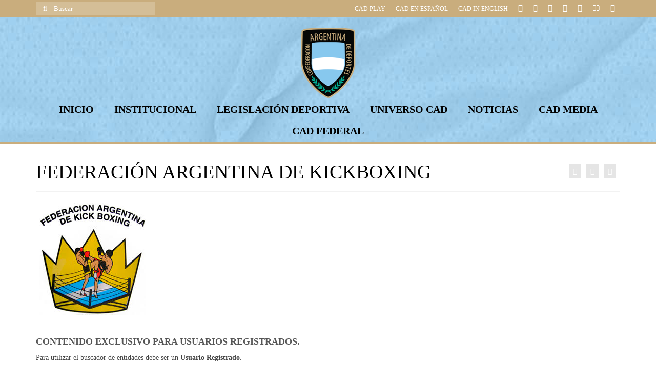

--- FILE ---
content_type: text/html; charset=UTF-8
request_url: http://cad.org.ar/portfolio/federacion-argentina-de-kickboxing/
body_size: 23097
content:
<!DOCTYPE html><html class="no-js" lang="es" itemscope="itemscope" itemtype="https://schema.org/WebPage"><head><script data-no-optimize="1">var litespeed_docref=sessionStorage.getItem("litespeed_docref");litespeed_docref&&(Object.defineProperty(document,"referrer",{get:function(){return litespeed_docref}}),sessionStorage.removeItem("litespeed_docref"));</script> <meta charset="UTF-8"><meta name="viewport" content="width=device-width, initial-scale=1.0"><meta http-equiv="X-UA-Compatible" content="IE=edge"><meta name='robots' content='index, follow, max-image-preview:large, max-snippet:-1, max-video-preview:-1' /><style>img:is([sizes="auto" i], [sizes^="auto," i]) { contain-intrinsic-size: 3000px 1500px }</style><title>Federación Argentina de Kickboxing - Confederación Argentina de Deportes</title><link rel="canonical" href="https://cad.org.ar/portfolio/federacion-argentina-de-kickboxing/" /><meta property="og:locale" content="es_ES" /><meta property="og:type" content="article" /><meta property="og:title" content="Federación Argentina de Kickboxing - Confederación Argentina de Deportes" /><meta property="og:description" content="Haga click en el título o la imágen para acceder a los detalles sobre esta entidad. Contenido Exclusivo para usuarios registrados." /><meta property="og:url" content="https://cad.org.ar/portfolio/federacion-argentina-de-kickboxing/" /><meta property="og:site_name" content="Confederación Argentina de Deportes" /><meta property="article:modified_time" content="2021-07-29T12:31:18+00:00" /><meta property="og:image" content="https://cad.org.ar/wp-content/uploads/2020/08/FED-ARG-KICKBOXING.png" /><meta property="og:image:width" content="220" /><meta property="og:image:height" content="220" /><meta property="og:image:type" content="image/png" /><meta name="twitter:card" content="summary_large_image" /> <script type="application/ld+json" class="yoast-schema-graph">{"@context":"https://schema.org","@graph":[{"@type":"WebPage","@id":"https://cad.org.ar/portfolio/federacion-argentina-de-kickboxing/","url":"https://cad.org.ar/portfolio/federacion-argentina-de-kickboxing/","name":"Federación Argentina de Kickboxing - Confederación Argentina de Deportes","isPartOf":{"@id":"https://cad.org.ar/#website"},"primaryImageOfPage":{"@id":"https://cad.org.ar/portfolio/federacion-argentina-de-kickboxing/#primaryimage"},"image":{"@id":"https://cad.org.ar/portfolio/federacion-argentina-de-kickboxing/#primaryimage"},"thumbnailUrl":"https://cad.org.ar/wp-content/uploads/2020/08/FED-ARG-KICKBOXING.png","datePublished":"2020-08-22T16:40:29+00:00","dateModified":"2021-07-29T12:31:18+00:00","breadcrumb":{"@id":"https://cad.org.ar/portfolio/federacion-argentina-de-kickboxing/#breadcrumb"},"inLanguage":"es","potentialAction":[{"@type":"ReadAction","target":["https://cad.org.ar/portfolio/federacion-argentina-de-kickboxing/"]}]},{"@type":"ImageObject","inLanguage":"es","@id":"https://cad.org.ar/portfolio/federacion-argentina-de-kickboxing/#primaryimage","url":"https://cad.org.ar/wp-content/uploads/2020/08/FED-ARG-KICKBOXING.png","contentUrl":"https://cad.org.ar/wp-content/uploads/2020/08/FED-ARG-KICKBOXING.png","width":220,"height":220},{"@type":"BreadcrumbList","@id":"https://cad.org.ar/portfolio/federacion-argentina-de-kickboxing/#breadcrumb","itemListElement":[{"@type":"ListItem","position":1,"name":"Portada","item":"https://cad.org.ar/"},{"@type":"ListItem","position":2,"name":"Federación Argentina de Kickboxing"}]},{"@type":"WebSite","@id":"https://cad.org.ar/#website","url":"https://cad.org.ar/","name":"Confederación Argentina de Deportes","description":"","potentialAction":[{"@type":"SearchAction","target":{"@type":"EntryPoint","urlTemplate":"https://cad.org.ar/?s={search_term_string}"},"query-input":{"@type":"PropertyValueSpecification","valueRequired":true,"valueName":"search_term_string"}}],"inLanguage":"es"}]}</script> <link rel='dns-prefetch' href='//fonts.googleapis.com' /><link rel="alternate" type="application/rss+xml" title="Confederación Argentina de Deportes &raquo; Feed" href="https://cad.org.ar/feed/" /><link rel="alternate" type="application/rss+xml" title="Confederación Argentina de Deportes &raquo; Feed de los comentarios" href="https://cad.org.ar/comments/feed/" /><link rel="alternate" type="application/rss+xml" title="Confederación Argentina de Deportes &raquo; Comentario Federación Argentina de Kickboxing del feed" href="https://cad.org.ar/portfolio/federacion-argentina-de-kickboxing/feed/" />
<style id="litespeed-ccss">ul{box-sizing:border-box}.entry-content{counter-reset:footnotes}:root{--wp--preset--font-size--normal:16px;--wp--preset--font-size--huge:42px}.screen-reader-text{border:0;clip:rect(1px,1px,1px,1px);-webkit-clip-path:inset(50%);clip-path:inset(50%);height:1px;margin:-1px;overflow:hidden;padding:0;position:absolute;width:1px;word-wrap:normal!important}body{--wp--preset--color--black:#000;--wp--preset--color--cyan-bluish-gray:#abb8c3;--wp--preset--color--white:#fff;--wp--preset--color--pale-pink:#f78da7;--wp--preset--color--vivid-red:#cf2e2e;--wp--preset--color--luminous-vivid-orange:#ff6900;--wp--preset--color--luminous-vivid-amber:#fcb900;--wp--preset--color--light-green-cyan:#7bdcb5;--wp--preset--color--vivid-green-cyan:#00d084;--wp--preset--color--pale-cyan-blue:#8ed1fc;--wp--preset--color--vivid-cyan-blue:#0693e3;--wp--preset--color--vivid-purple:#9b51e0;--wp--preset--color--virtue-primary:#87c8ee;--wp--preset--color--virtue-primary-light:#c9ad7d;--wp--preset--color--very-light-gray:#eee;--wp--preset--color--very-dark-gray:#444;--wp--preset--gradient--vivid-cyan-blue-to-vivid-purple:linear-gradient(135deg,rgba(6,147,227,1) 0%,#9b51e0 100%);--wp--preset--gradient--light-green-cyan-to-vivid-green-cyan:linear-gradient(135deg,#7adcb4 0%,#00d082 100%);--wp--preset--gradient--luminous-vivid-amber-to-luminous-vivid-orange:linear-gradient(135deg,rgba(252,185,0,1) 0%,rgba(255,105,0,1) 100%);--wp--preset--gradient--luminous-vivid-orange-to-vivid-red:linear-gradient(135deg,rgba(255,105,0,1) 0%,#cf2e2e 100%);--wp--preset--gradient--very-light-gray-to-cyan-bluish-gray:linear-gradient(135deg,#eee 0%,#a9b8c3 100%);--wp--preset--gradient--cool-to-warm-spectrum:linear-gradient(135deg,#4aeadc 0%,#9778d1 20%,#cf2aba 40%,#ee2c82 60%,#fb6962 80%,#fef84c 100%);--wp--preset--gradient--blush-light-purple:linear-gradient(135deg,#ffceec 0%,#9896f0 100%);--wp--preset--gradient--blush-bordeaux:linear-gradient(135deg,#fecda5 0%,#fe2d2d 50%,#6b003e 100%);--wp--preset--gradient--luminous-dusk:linear-gradient(135deg,#ffcb70 0%,#c751c0 50%,#4158d0 100%);--wp--preset--gradient--pale-ocean:linear-gradient(135deg,#fff5cb 0%,#b6e3d4 50%,#33a7b5 100%);--wp--preset--gradient--electric-grass:linear-gradient(135deg,#caf880 0%,#71ce7e 100%);--wp--preset--gradient--midnight:linear-gradient(135deg,#020381 0%,#2874fc 100%);--wp--preset--font-size--small:13px;--wp--preset--font-size--medium:20px;--wp--preset--font-size--large:36px;--wp--preset--font-size--x-large:42px;--wp--preset--spacing--20:.44rem;--wp--preset--spacing--30:.67rem;--wp--preset--spacing--40:1rem;--wp--preset--spacing--50:1.5rem;--wp--preset--spacing--60:2.25rem;--wp--preset--spacing--70:3.38rem;--wp--preset--spacing--80:5.06rem;--wp--preset--shadow--natural:6px 6px 9px rgba(0,0,0,.2);--wp--preset--shadow--deep:12px 12px 50px rgba(0,0,0,.4);--wp--preset--shadow--sharp:6px 6px 0px rgba(0,0,0,.2);--wp--preset--shadow--outlined:6px 6px 0px -3px rgba(255,255,255,1),6px 6px rgba(0,0,0,1);--wp--preset--shadow--crisp:6px 6px 0px rgba(0,0,0,1)}:root{--preset-color1:#037fff;--preset-color2:#026fe0;--preset-color3:#071323;--preset-color4:#132133;--preset-color5:#34495e;--preset-color6:#787676;--preset-color7:#f0f2f3;--preset-color8:#f8f9fa;--preset-color9:#fff}:root{--postx_preset_Base_1_color:#f4f4ff;--postx_preset_Base_2_color:#dddff8;--postx_preset_Base_3_color:#b4b4d6;--postx_preset_Primary_color:#3323f0;--postx_preset_Secondary_color:#4a5fff;--postx_preset_Tertiary_color:#fff;--postx_preset_Contrast_3_color:#545472;--postx_preset_Contrast_2_color:#262657;--postx_preset_Contrast_1_color:#10102e;--postx_preset_Over_Primary_color:#fff}:root{--postx_preset_Primary_to_Secondary_to_Right_gradient:linear-gradient(90deg,var(--postx_preset_Primary_color) 0%,var(--postx_preset_Secondary_color) 100%);--postx_preset_Primary_to_Secondary_to_Bottom_gradient:linear-gradient(180deg,var(--postx_preset_Primary_color) 0%,var(--postx_preset_Secondary_color) 100%);--postx_preset_Secondary_to_Primary_to_Right_gradient:linear-gradient(90deg,var(--postx_preset_Secondary_color) 0%,var(--postx_preset_Primary_color) 100%);--postx_preset_Secondary_to_Primary_to_Bottom_gradient:linear-gradient(180deg,var(--postx_preset_Secondary_color) 0%,var(--postx_preset_Primary_color) 100%);--postx_preset_Cold_Evening_gradient:linear-gradient(0deg,#0c3483 0%,#a2b6df 100%,#6b8cce 100%,#a2b6df 100%);--postx_preset_Purple_Division_gradient:linear-gradient(0deg,#7028e4 0%,#e5b2ca 100%);--postx_preset_Over_Sun_gradient:linear-gradient(60deg,#abecd6 0%,#fbed96 100%);--postx_preset_Morning_Salad_gradient:linear-gradient(-255deg,#b7f8db 0%,#50a7c2 100%);--postx_preset_Fabled_Sunset_gradient:linear-gradient(-270deg,#231557 0%,#44107a 29%,#ff1361 67%,#fff800 100%)}:root{--postx_preset_Heading_typo_font_family:Roboto;--postx_preset_Heading_typo_font_family_type:sans-serif;--postx_preset_Heading_typo_font_weight:600;--postx_preset_Heading_typo_text_transform:capitalize;--postx_preset_Body_and_Others_typo_font_family:Roboto;--postx_preset_Body_and_Others_typo_font_family_type:sans-serif;--postx_preset_Body_and_Others_typo_font_weight:400;--postx_preset_Body_and_Others_typo_text_transform:lowercase;--postx_preset_body_typo_font_size_lg:16px;--postx_preset_paragraph_1_typo_font_size_lg:12px;--postx_preset_paragraph_2_typo_font_size_lg:12px;--postx_preset_paragraph_3_typo_font_size_lg:12px;--postx_preset_heading_h1_typo_font_size_lg:42px;--postx_preset_heading_h2_typo_font_size_lg:36px;--postx_preset_heading_h3_typo_font_size_lg:30px;--postx_preset_heading_h4_typo_font_size_lg:24px;--postx_preset_heading_h5_typo_font_size_lg:20px;--postx_preset_heading_h6_typo_font_size_lg:16px}:root{--joinchat-ico:url("data:image/svg+xml;charset=utf-8,%3Csvg xmlns='http://www.w3.org/2000/svg' viewBox='0 0 24 24'%3E%3Cpath fill='%23fff' d='M3.516 3.516c4.686-4.686 12.284-4.686 16.97 0s4.686 12.283 0 16.97a12 12 0 0 1-13.754 2.299l-5.814.735a.392.392 0 0 1-.438-.44l.748-5.788A12 12 0 0 1 3.517 3.517zm3.61 17.043.3.158a9.85 9.85 0 0 0 11.534-1.758c3.843-3.843 3.843-10.074 0-13.918s-10.075-3.843-13.918 0a9.85 9.85 0 0 0-1.747 11.554l.16.303-.51 3.942a.196.196 0 0 0 .219.22zm6.534-7.003-.933 1.164a9.84 9.84 0 0 1-3.497-3.495l1.166-.933a.79.79 0 0 0 .23-.94L9.561 6.96a.79.79 0 0 0-.924-.445l-2.023.524a.797.797 0 0 0-.588.88 11.754 11.754 0 0 0 10.005 10.005.797.797 0 0 0 .88-.587l.525-2.023a.79.79 0 0 0-.445-.923L14.6 13.327a.79.79 0 0 0-.94.23z'/%3E%3C/svg%3E");--joinchat-font:-apple-system,blinkmacsystemfont,"Segoe UI",roboto,oxygen-sans,ubuntu,cantarell,"Helvetica Neue",sans-serif}.joinchat{--bottom:20px;--sep:20px;--s:60px;display:none;position:fixed;z-index:9000;right:var(--sep);bottom:var(--bottom);font:normal normal normal 16px/1.625em var(--joinchat-font);letter-spacing:0;animation:joinchat_show .5s cubic-bezier(.18,.89,.32,1.28) 10ms both;transform:scale3d(0,0,0);transform-origin:calc(var(--s)/-2) calc(var(--s)/-4);touch-action:manipulation;-webkit-font-smoothing:antialiased}.joinchat *,.joinchat :after,.joinchat :before{box-sizing:border-box}.joinchat__button{position:absolute;z-index:2;bottom:8px;right:8px;height:var(--s);min-width:var(--s);background:#25d366;color:inherit;border-radius:calc(var(--s)/2);box-shadow:1px 6px 24px 0 rgba(7,94,84,.24)}.joinchat__button__open{width:var(--s);height:var(--s);border-radius:50%;background:rgb(0 0 0/0) var(--joinchat-ico) 50% no-repeat;background-size:60%;overflow:hidden}.joinchat__tooltip{position:absolute;top:calc(var(--s)/2 - 16px);right:calc(var(--s) + 16px);max-width:calc(100vw - var(--s) - 45px);height:32px;padding:0 14px;border:none;border-radius:16px;background:#fff;color:rgba(0,0,0,.8);line-height:31px;white-space:nowrap;opacity:0;filter:drop-shadow(0 1px 4px rgba(0,0,0,.4))}.joinchat__tooltip:after{content:"";display:block;position:absolute;top:10px;right:-6px;border:8px solid transparent;border-width:6px 0 6px 8px;border-left-color:#fff}.joinchat__tooltip div{width:-moz-max-content;width:max-content;max-width:100%;overflow:hidden;text-overflow:ellipsis}@keyframes joinchat_show{0%{transform:scale3d(0,0,0)}to{transform:scaleX(1)}}@media (prefers-reduced-motion){.joinchat{animation:none}}.joinchat{--red:37;--green:211;--blue:102;--bw:100}:root{--global-kb-font-size-sm:clamp(.8rem,.73rem + .217vw,.9rem);--global-kb-font-size-md:clamp(1.1rem,.995rem + .326vw,1.25rem);--global-kb-font-size-lg:clamp(1.75rem,1.576rem + .543vw,2rem);--global-kb-font-size-xl:clamp(2.25rem,1.728rem + 1.63vw,3rem);--global-kb-font-size-xxl:clamp(2.5rem,1.456rem + 3.26vw,4rem);--global-kb-font-size-xxxl:clamp(2.75rem,.489rem + 7.065vw,6rem)}:root{--global-palette1:#3182ce;--global-palette2:#2b6cb0;--global-palette3:#1a202c;--global-palette4:#2d3748;--global-palette5:#4a5568;--global-palette6:#718096;--global-palette7:#edf2f7;--global-palette8:#f7fafc;--global-palette9:#fff}@-webkit-keyframes fontfix{0%,to{opacity:1}}article,header,nav{display:block}html{font-family:sans-serif;-webkit-text-size-adjust:100%;-ms-text-size-adjust:100%;font-size:62.5%}body{margin:0}h1{margin:.67em 0}strong{font-weight:700}hr{-moz-box-sizing:content-box;box-sizing:content-box;height:0;margin-top:20px;margin-bottom:20px;border:0;border-top:1px solid #eee}button,input{margin:0}button{text-transform:none}button{-webkit-appearance:button}input::-moz-focus-inner{border:0;padding:0}body{max-width:100%}*,:after,:before{-webkit-box-sizing:border-box;-moz-box-sizing:border-box;box-sizing:border-box}body{font-family:"Helvetica Neue",Helvetica,Arial,sans-serif;font-size:14px;line-height:1.42857143;color:#333;background-color:#fff;-webkit-animation-duration:.1s;-webkit-animation-name:fontfix;-webkit-animation-iteration-count:1;-webkit-animation-timing-function:linear;-webkit-animation-delay:.1s;overflow-x:hidden}button,input{line-height:inherit}button,input{font-family:inherit;font-size:inherit}button,input{background-image:none}a{color:#428bca;text-decoration:none}p{margin:0 0 10px}h1,h5{font-family:"Helvetica Neue",Helvetica,Arial,sans-serif;font-weight:500;line-height:1.1}h1,h5,ul{margin-top:10px;margin-bottom:10px}h1{font-size:36px}h5{font-size:14px}ul{margin-top:0}ul ul{margin-bottom:0}.container{margin-right:auto;margin-left:auto;padding-left:15px;padding-right:15px}.container:after,.container:before{content:" ";display:table}.container:after{clear:both}.row{margin-left:-15px;margin-right:-15px}.row:after,.row:before{content:" ";display:table}.row:after{clear:both}.col-md-12,.col-md-6,.col-md-8,.col-sm-6{position:relative;min-height:1px;padding-left:15px;padding-right:15px}@media (min-width:768px){.container{width:750px}.col-sm-6{float:left}.col-sm-6{width:50%}}@media (min-width:992px){.container{width:970px}.col-md-6,.col-md-8{float:left}.col-md-6{width:50%}.col-md-8{width:66.66666667%}.col-md-12{width:100%}}@media (min-width:1200px){.container{width:1170px}}label{margin-bottom:5px;font-weight:700}label{display:block}.clearfix:after,.clearfix:before{content:" ";display:table}.clearfix:after{clear:both}.collapse{display:none}@-ms-viewport{width:device-width}@media screen and (max-width:400px){@-ms-viewport{width:320px}}#nav-main ul.sf-menu{float:right}.screen-reader-text{clip:rect(1px,1px,1px,1px);position:absolute!important;height:1px;width:1px;overflow:hidden}.form-search{position:relative;max-width:233px;-moz-box-shadow:0 0 3px #fff;-webkit-box-shadow:0 0 3px #fff;box-shadow:0 0 3px #fff;width:100%}.form-search label{margin-bottom:0}.form-search .search-icon,.form-search .search-query{display:block;margin:0;font-weight:400;height:35px;color:#777}.form-search .search-query{position:relative;right:0;width:100%;padding:5px 5px 5px 35px;font-size:13px;background-color:#fff;border:1px solid;border-color:#eee;border-color:rgba(196,196,196,.4);-moz-border-radius:0;-webkit-border-radius:0;border-radius:0;-moz-box-sizing:border-box;-webkit-box-sizing:border-box;box-sizing:border-box}.form-search .search-icon{width:30px;font-variant:normal;text-transform:none;line-height:1;-webkit-font-smoothing:antialiased;padding:5px 5px 5px 10px;position:absolute;left:0;top:0;border:0;background:0 0;font-family:"FontAwesome"}#topbar-search form,#topbar-search input[type=text]{-webkit-box-shadow:none;-moz-box-shadow:none;box-shadow:none}#topbar-search form{margin:4px 0;float:right}#topbar-search input[type=text]{background:url(/wp-content/themes/virtue/assets/img/20white.png);background:rgba(255,255,255,.2);border:0;color:#fff;height:25px;line-height:normal;margin-bottom:0}#topbar-search .search-icon{color:#fff;height:25px}#topbar-search ::-webkit-input-placeholder{color:#fff}#topbar-search :-moz-placeholder{color:#fff}#topbar-search ::-moz-placeholder{color:#fff;opacity:1}#topbar-search :-ms-input-placeholder{color:#fff}.topclass{background:#c72c00}.contentclass{background:#fff;padding-bottom:30px;padding-top:15px}.headerclass{background:#fff}.topbarmenu ul{margin:0;padding:0}.topbarmenu ul li{list-style:none;float:left;color:#fff;font-weight:400;font-size:12px;line-height:20px}.topbarmenu ul li a{color:#fff;display:block;padding:7px 10px;font-size:12px}#logo{margin-left:5px;padding:10px 0}.col-md-12>#logo{text-align:center}#logo a.brand{color:#c72c00;font-size:38px;line-height:normal}a:link,a:visited{text-decoration:none}.page-header{border-top:1px solid #eee;border-bottom:1px solid #eee;border-color:rgba(0,0,0,.05);padding-bottom:8px;margin:0 0 20px;padding-top:8px}ul{padding:0 0 0 20px}img{max-width:100%;height:auto;vertical-align:middle;border:0;-ms-interpolation-mode:bicubic}.lightboxhover{opacity:1}#kt-skip-link a{position:absolute;left:-10000px;top:auto;width:1px;height:1px;overflow:hidden}.sf-menu a{padding:10px 20px}.col-md-12>#nav-main .sf-menu li{display:inline-block;float:none}.col-md-12>#nav-main ul.sf-menu{float:none;text-align:center}#nav-main{position:relative;z-index:699}#mobile-nav-trigger,.kad-nav-inner .kad-mnav .kad-submenu-accordion i.icon-chevron-up,.sf-menu ul{display:none}.sf-menu a{color:#444;text-align:center;font-weight:400;display:block;position:relative;text-decoration:none}.sf-menu,.sf-menu *{list-style:none}.sf-menu{line-height:1;margin:0;padding:0}.sf-menu ul{position:absolute;z-index:599;top:100%;left:0;background:#fff;border-bottom:0;margin:0;padding:0;width:200px;border-left:1px solid #f2f2f2;border-right:1px solid #f2f2f2;border-top:1px solid #f2f2f2;-webkit-box-shadow:2px 2px 5px 0 rgba(0,0,0,.1);box-shadow:2px 2px 5px 0 rgba(0,0,0,.1)}.sf-menu ul ul{margin-top:-1px}.sf-menu ul li{width:100%;padding:0;text-align:left;font-size:12px;border-bottom:1px solid #f2f2f2}#nav-main ul.sf-menu ul li a{width:auto;display:block;padding:10px;color:#555;text-align:left;font-size:12px}.sf-menu li{float:left;position:relative;background:0 0;border-bottom:0;padding:0;line-height:normal}.kad-mobile-nav .kad-nav-inner li a,.kad-nav-inner .kad-mnav,.nav-trigger-case{color:#444;color:rgba(0,0,0,.8)}.nav-trigger-case{width:30%;position:absolute;top:-50px;right:0}.nav-trigger .nav-trigger-case{border:0;padding:0}.nav-trigger-case .kad-navbtn{float:right;padding:0 15px;margin-left:0;margin-right:0;font-size:20px;line-height:50px}.kad-mobile-nav .kad-nav-inner li a,.nav-trigger-case .kad-menu-name,.nav-trigger-case .kad-navbtn{display:block}.nav-trigger-case .kad-menu-name{text-align:left;padding:0 50px 0 15px;margin-left:0;margin-right:0;font-size:20px;line-height:50px}.kad-mobile-nav{overflow:visible}.kad-mobile-nav .kad-nav-inner li a{float:none;text-decoration:none;font-size:16px;padding:10px 15px;border-bottom:1px solid;border-bottom-color:#eee;border-bottom-color:rgba(0,0,0,.02)}.kad-mobile-nav .kad-nav-inner li ul.sf-dropdown-menu{list-style:none;margin:0 0 0 15px;padding:0}.kad-mobile-nav .kad-nav-inner li ul.sf-dropdown-menu a{padding:10px 15px;list-style:disc;display:list-item;list-style-position:inside}.nav-trigger{position:relative;z-index:10000}.kad-nav-collapse{overflow:hidden;height:0;clear:both}.kad-nav-inner .kad-mnav{position:relative;left:0;display:block;padding:20px;list-style:none;float:none;margin:0 0 10px}#kad-mobile-nav{display:none;width:100%}.kad-nav-inner .kad-mnav i{padding-right:10px}.kad-mobile-nav .kad-nav-inner li .kad-submenu-accordion{position:absolute;right:0;top:0;width:auto;text-align:center;height:auto;padding:10px 15px}.kad-mobile-nav .kad-nav-inner li{position:relative}.kad-nav-inner .kad-mnav .kad-submenu-accordion i{padding-right:0}[class^=icon-]{font-family:"kt-font-awesome";speak:none;font-style:normal;font-weight:400;font-variant:normal;text-transform:none;line-height:1;-webkit-font-smoothing:antialiased;-moz-osx-font-smoothing:grayscale}[class^=icon-]:before{text-decoration:inherit;display:inline-block;speak:none}a [class^=icon-]{display:inline}.icon-twitter:before{content:""}.icon-search:before{content:""}.icon-envelope-alt:before{content:""}.icon-th:before{content:""}.icon-chevron-left:before{content:""}.icon-chevron-right:before{content:""}.icon-chevron-up:before{content:""}.icon-chevron-down:before{content:""}.icon-phone-sign:before{content:""}.icon-facebook:before{content:""}.icon-reorder:before{content:""}.icon-youtube-play:before{content:""}.icon-instagram:before{content:""}.icon-flickr:before{content:""}.entry-content p{margin-bottom:16px}.wide #wrapper.container{width:100%!important;padding:0!important}.topbar-widget{color:#fff}.single-portfolio article{margin-top:0}.single-portfolio .pcfull .entry-content{margin-top:30px}.portfolionav{float:right;padding:10px 0}.portfolionav a{padding:8px 8px 6px;margin-left:6px;background:#ddd;background:rgba(0,0,0,.1);line-height:40px;vertical-align:middle;color:#fff}button::-moz-focus-inner{padding:0;border:0}@media (max-width:991px){body:after{content:"tablet"}#nav-main ul.sf-menu,body:after{display:none}#kad-mobile-nav,#mobile-nav-trigger{display:block}header #nav-main{margin:0}}@media (max-width:767px){body:after{content:"phone";display:none}body{padding:0}#topbar .kad-topbar-left,#topbar .kad-topbar-left .topbarmenu{float:none}header #thelogo{margin-left:auto;margin-right:auto}header #logo{text-align:center}.nav-trigger .nav-trigger-case{position:static;display:block;width:100%}.container{width:auto}.container{padding:0 20px}#topbar-search form{margin:4px auto;float:none}}@media (max-width:479px){body:after{content:"small-phone"}.kad-nav-inner .kad-mnav{padding:10px}body:after{display:none}}a,#logo a.brand{color:#2d5c88}.topclass{background:#2d5c88}.contentclass{background:#fff}.mobileclass{background:#f2f2f2;background:rgba(0,0,0,.05)}.headerclass{background:#fff}h1{color:#333}h5{color:#555}.sf-menu a{letter-spacing:normal}body{color:#444}.um-modal-close{display:block;position:fixed;right:0;top:0;font-size:24px;text-decoration:none!important;color:#fff!important;padding:0 10px}.um-modal-body{min-height:3px;padding:20px;box-sizing:border-box!important;width:100%;background:#fff;-moz-border-radius:0 0 3px 3px;-webkit-border-radius:0 0 3px 3px;border-radius:0 0 3px 3px}.um-modal-body.photo{-moz-border-radius:3px;-webkit-border-radius:3px;border-radius:3px;box-shadow:0 0 0 1px rgba(0,0,0,.1),0 0 0 1px rgba(255,255,255,.12) inset;background:#888;padding:0}[class^=um-faicon-]:before{font-family:FontAwesome!important;font-style:normal!important;font-weight:400!important;font-variant:normal!important;text-transform:none!important;speak:none;line-height:1;-webkit-font-smoothing:antialiased;-moz-osx-font-smoothing:grayscale}.um-faicon-times:before{content:"\f00d"}#logo{padding-top:20px}#logo{padding-bottom:0}#logo{margin-left:0}#logo{margin-right:0}#nav-main{margin-top:0}#nav-main{margin-bottom:0}.topbarmenu ul li{font-family:Oswald}a,#logo a.brand{color:#87c8ee}.topclass{background:#87c8ee}.topclass{background:#c9ad7d}.headerclass{background:url(https://cad.org.ar/wp-content/uploads/2020/08/header-cad-v12c.jpg)}.mobileclass{background:0 0}@media (max-width:979px){.nav-trigger .nav-trigger-case{position:static;display:block;width:100%}}.kad-topbar-left,.kad-topbar-left .topbarmenu{float:right}.kad-topbar-left .topbar_social,.kad-topbar-left .topbarmenu ul,.kad-topbar-right #topbar-search .form-search{float:left}.entry-content p{margin-bottom:16px}.topbar_social i{font-size:15px}.headerclass{border-bottom:5px solid #c9ad7d}h1,h5{text-transform:uppercase}#menu-menu-1 ul li a{list-style:none}.kad-menu-name{text-transform:uppercase}header #logo a.brand,.logofont{font-family:Lato;line-height:40px;font-weight:400;font-style:normal;font-size:32px}h1{font-family:Oswald;line-height:40px;font-weight:500;font-style:normal;color:#000;font-size:38px}h5{font-family:Oswald;line-height:24px;font-weight:600;font-style:normal;font-size:18px}body{font-family:"Open Sans";line-height:20px;font-weight:400;font-style:normal;font-size:14px}#nav-main ul.sf-menu a{font-family:Oswald;line-height:22px;font-weight:600;font-style:normal;color:#000;font-size:20px}.kad-nav-inner .kad-mnav,.kad-mobile-nav .kad-nav-inner li a,.nav-trigger-case{font-family:Oswald;line-height:20px;font-weight:500;font-style:normal;color:#000;font-size:22px}</style><link rel="preload" data-asynced="1" data-optimized="2" as="style" onload="this.onload=null;this.rel='stylesheet'" href="https://cad.org.ar/wp-content/litespeed/ucss/7ceef7c9848b59ef381e1d8574f2446c.css?ver=81658" /><script data-optimized="1" type="litespeed/javascript" data-src="http://cad.org.ar/wp-content/plugins/litespeed-cache/assets/js/css_async.min.js"></script> <style id='classic-theme-styles-inline-css' type='text/css'>/*! This file is auto-generated */
.wp-block-button__link{color:#fff;background-color:#32373c;border-radius:9999px;box-shadow:none;text-decoration:none;padding:calc(.667em + 2px) calc(1.333em + 2px);font-size:1.125em}.wp-block-file__button{background:#32373c;color:#fff;text-decoration:none}</style><style id='joinchat-button-style-inline-css' type='text/css'>.wp-block-joinchat-button{border:none!important;text-align:center}.wp-block-joinchat-button figure{display:table;margin:0 auto;padding:0}.wp-block-joinchat-button figcaption{font:normal normal 400 .6em/2em var(--wp--preset--font-family--system-font,sans-serif);margin:0;padding:0}.wp-block-joinchat-button .joinchat-button__qr{background-color:#fff;border:6px solid #25d366;border-radius:30px;box-sizing:content-box;display:block;height:200px;margin:auto;overflow:hidden;padding:10px;width:200px}.wp-block-joinchat-button .joinchat-button__qr canvas,.wp-block-joinchat-button .joinchat-button__qr img{display:block;margin:auto}.wp-block-joinchat-button .joinchat-button__link{align-items:center;background-color:#25d366;border:6px solid #25d366;border-radius:30px;display:inline-flex;flex-flow:row nowrap;justify-content:center;line-height:1.25em;margin:0 auto;text-decoration:none}.wp-block-joinchat-button .joinchat-button__link:before{background:transparent var(--joinchat-ico) no-repeat center;background-size:100%;content:"";display:block;height:1.5em;margin:-.75em .75em -.75em 0;width:1.5em}.wp-block-joinchat-button figure+.joinchat-button__link{margin-top:10px}@media (orientation:landscape)and (min-height:481px),(orientation:portrait)and (min-width:481px){.wp-block-joinchat-button.joinchat-button--qr-only figure+.joinchat-button__link{display:none}}@media (max-width:480px),(orientation:landscape)and (max-height:480px){.wp-block-joinchat-button figure{display:none}}</style><style id='global-styles-inline-css' type='text/css'>:root{--wp--preset--aspect-ratio--square: 1;--wp--preset--aspect-ratio--4-3: 4/3;--wp--preset--aspect-ratio--3-4: 3/4;--wp--preset--aspect-ratio--3-2: 3/2;--wp--preset--aspect-ratio--2-3: 2/3;--wp--preset--aspect-ratio--16-9: 16/9;--wp--preset--aspect-ratio--9-16: 9/16;--wp--preset--color--black: #000;--wp--preset--color--cyan-bluish-gray: #abb8c3;--wp--preset--color--white: #fff;--wp--preset--color--pale-pink: #f78da7;--wp--preset--color--vivid-red: #cf2e2e;--wp--preset--color--luminous-vivid-orange: #ff6900;--wp--preset--color--luminous-vivid-amber: #fcb900;--wp--preset--color--light-green-cyan: #7bdcb5;--wp--preset--color--vivid-green-cyan: #00d084;--wp--preset--color--pale-cyan-blue: #8ed1fc;--wp--preset--color--vivid-cyan-blue: #0693e3;--wp--preset--color--vivid-purple: #9b51e0;--wp--preset--color--virtue-primary: #87c8ee;--wp--preset--color--virtue-primary-light: #c9ad7d;--wp--preset--color--very-light-gray: #eee;--wp--preset--color--very-dark-gray: #444;--wp--preset--gradient--vivid-cyan-blue-to-vivid-purple: linear-gradient(135deg,rgba(6,147,227,1) 0%,rgb(155,81,224) 100%);--wp--preset--gradient--light-green-cyan-to-vivid-green-cyan: linear-gradient(135deg,rgb(122,220,180) 0%,rgb(0,208,130) 100%);--wp--preset--gradient--luminous-vivid-amber-to-luminous-vivid-orange: linear-gradient(135deg,rgba(252,185,0,1) 0%,rgba(255,105,0,1) 100%);--wp--preset--gradient--luminous-vivid-orange-to-vivid-red: linear-gradient(135deg,rgba(255,105,0,1) 0%,rgb(207,46,46) 100%);--wp--preset--gradient--very-light-gray-to-cyan-bluish-gray: linear-gradient(135deg,rgb(238,238,238) 0%,rgb(169,184,195) 100%);--wp--preset--gradient--cool-to-warm-spectrum: linear-gradient(135deg,rgb(74,234,220) 0%,rgb(151,120,209) 20%,rgb(207,42,186) 40%,rgb(238,44,130) 60%,rgb(251,105,98) 80%,rgb(254,248,76) 100%);--wp--preset--gradient--blush-light-purple: linear-gradient(135deg,rgb(255,206,236) 0%,rgb(152,150,240) 100%);--wp--preset--gradient--blush-bordeaux: linear-gradient(135deg,rgb(254,205,165) 0%,rgb(254,45,45) 50%,rgb(107,0,62) 100%);--wp--preset--gradient--luminous-dusk: linear-gradient(135deg,rgb(255,203,112) 0%,rgb(199,81,192) 50%,rgb(65,88,208) 100%);--wp--preset--gradient--pale-ocean: linear-gradient(135deg,rgb(255,245,203) 0%,rgb(182,227,212) 50%,rgb(51,167,181) 100%);--wp--preset--gradient--electric-grass: linear-gradient(135deg,rgb(202,248,128) 0%,rgb(113,206,126) 100%);--wp--preset--gradient--midnight: linear-gradient(135deg,rgb(2,3,129) 0%,rgb(40,116,252) 100%);--wp--preset--font-size--small: 13px;--wp--preset--font-size--medium: 20px;--wp--preset--font-size--large: 36px;--wp--preset--font-size--x-large: 42px;--wp--preset--spacing--20: 0.44rem;--wp--preset--spacing--30: 0.67rem;--wp--preset--spacing--40: 1rem;--wp--preset--spacing--50: 1.5rem;--wp--preset--spacing--60: 2.25rem;--wp--preset--spacing--70: 3.38rem;--wp--preset--spacing--80: 5.06rem;--wp--preset--shadow--natural: 6px 6px 9px rgba(0, 0, 0, 0.2);--wp--preset--shadow--deep: 12px 12px 50px rgba(0, 0, 0, 0.4);--wp--preset--shadow--sharp: 6px 6px 0px rgba(0, 0, 0, 0.2);--wp--preset--shadow--outlined: 6px 6px 0px -3px rgba(255, 255, 255, 1), 6px 6px rgba(0, 0, 0, 1);--wp--preset--shadow--crisp: 6px 6px 0px rgba(0, 0, 0, 1);}:where(.is-layout-flex){gap: 0.5em;}:where(.is-layout-grid){gap: 0.5em;}body .is-layout-flex{display: flex;}.is-layout-flex{flex-wrap: wrap;align-items: center;}.is-layout-flex > :is(*, div){margin: 0;}body .is-layout-grid{display: grid;}.is-layout-grid > :is(*, div){margin: 0;}:where(.wp-block-columns.is-layout-flex){gap: 2em;}:where(.wp-block-columns.is-layout-grid){gap: 2em;}:where(.wp-block-post-template.is-layout-flex){gap: 1.25em;}:where(.wp-block-post-template.is-layout-grid){gap: 1.25em;}.has-black-color{color: var(--wp--preset--color--black) !important;}.has-cyan-bluish-gray-color{color: var(--wp--preset--color--cyan-bluish-gray) !important;}.has-white-color{color: var(--wp--preset--color--white) !important;}.has-pale-pink-color{color: var(--wp--preset--color--pale-pink) !important;}.has-vivid-red-color{color: var(--wp--preset--color--vivid-red) !important;}.has-luminous-vivid-orange-color{color: var(--wp--preset--color--luminous-vivid-orange) !important;}.has-luminous-vivid-amber-color{color: var(--wp--preset--color--luminous-vivid-amber) !important;}.has-light-green-cyan-color{color: var(--wp--preset--color--light-green-cyan) !important;}.has-vivid-green-cyan-color{color: var(--wp--preset--color--vivid-green-cyan) !important;}.has-pale-cyan-blue-color{color: var(--wp--preset--color--pale-cyan-blue) !important;}.has-vivid-cyan-blue-color{color: var(--wp--preset--color--vivid-cyan-blue) !important;}.has-vivid-purple-color{color: var(--wp--preset--color--vivid-purple) !important;}.has-black-background-color{background-color: var(--wp--preset--color--black) !important;}.has-cyan-bluish-gray-background-color{background-color: var(--wp--preset--color--cyan-bluish-gray) !important;}.has-white-background-color{background-color: var(--wp--preset--color--white) !important;}.has-pale-pink-background-color{background-color: var(--wp--preset--color--pale-pink) !important;}.has-vivid-red-background-color{background-color: var(--wp--preset--color--vivid-red) !important;}.has-luminous-vivid-orange-background-color{background-color: var(--wp--preset--color--luminous-vivid-orange) !important;}.has-luminous-vivid-amber-background-color{background-color: var(--wp--preset--color--luminous-vivid-amber) !important;}.has-light-green-cyan-background-color{background-color: var(--wp--preset--color--light-green-cyan) !important;}.has-vivid-green-cyan-background-color{background-color: var(--wp--preset--color--vivid-green-cyan) !important;}.has-pale-cyan-blue-background-color{background-color: var(--wp--preset--color--pale-cyan-blue) !important;}.has-vivid-cyan-blue-background-color{background-color: var(--wp--preset--color--vivid-cyan-blue) !important;}.has-vivid-purple-background-color{background-color: var(--wp--preset--color--vivid-purple) !important;}.has-black-border-color{border-color: var(--wp--preset--color--black) !important;}.has-cyan-bluish-gray-border-color{border-color: var(--wp--preset--color--cyan-bluish-gray) !important;}.has-white-border-color{border-color: var(--wp--preset--color--white) !important;}.has-pale-pink-border-color{border-color: var(--wp--preset--color--pale-pink) !important;}.has-vivid-red-border-color{border-color: var(--wp--preset--color--vivid-red) !important;}.has-luminous-vivid-orange-border-color{border-color: var(--wp--preset--color--luminous-vivid-orange) !important;}.has-luminous-vivid-amber-border-color{border-color: var(--wp--preset--color--luminous-vivid-amber) !important;}.has-light-green-cyan-border-color{border-color: var(--wp--preset--color--light-green-cyan) !important;}.has-vivid-green-cyan-border-color{border-color: var(--wp--preset--color--vivid-green-cyan) !important;}.has-pale-cyan-blue-border-color{border-color: var(--wp--preset--color--pale-cyan-blue) !important;}.has-vivid-cyan-blue-border-color{border-color: var(--wp--preset--color--vivid-cyan-blue) !important;}.has-vivid-purple-border-color{border-color: var(--wp--preset--color--vivid-purple) !important;}.has-vivid-cyan-blue-to-vivid-purple-gradient-background{background: var(--wp--preset--gradient--vivid-cyan-blue-to-vivid-purple) !important;}.has-light-green-cyan-to-vivid-green-cyan-gradient-background{background: var(--wp--preset--gradient--light-green-cyan-to-vivid-green-cyan) !important;}.has-luminous-vivid-amber-to-luminous-vivid-orange-gradient-background{background: var(--wp--preset--gradient--luminous-vivid-amber-to-luminous-vivid-orange) !important;}.has-luminous-vivid-orange-to-vivid-red-gradient-background{background: var(--wp--preset--gradient--luminous-vivid-orange-to-vivid-red) !important;}.has-very-light-gray-to-cyan-bluish-gray-gradient-background{background: var(--wp--preset--gradient--very-light-gray-to-cyan-bluish-gray) !important;}.has-cool-to-warm-spectrum-gradient-background{background: var(--wp--preset--gradient--cool-to-warm-spectrum) !important;}.has-blush-light-purple-gradient-background{background: var(--wp--preset--gradient--blush-light-purple) !important;}.has-blush-bordeaux-gradient-background{background: var(--wp--preset--gradient--blush-bordeaux) !important;}.has-luminous-dusk-gradient-background{background: var(--wp--preset--gradient--luminous-dusk) !important;}.has-pale-ocean-gradient-background{background: var(--wp--preset--gradient--pale-ocean) !important;}.has-electric-grass-gradient-background{background: var(--wp--preset--gradient--electric-grass) !important;}.has-midnight-gradient-background{background: var(--wp--preset--gradient--midnight) !important;}.has-small-font-size{font-size: var(--wp--preset--font-size--small) !important;}.has-medium-font-size{font-size: var(--wp--preset--font-size--medium) !important;}.has-large-font-size{font-size: var(--wp--preset--font-size--large) !important;}.has-x-large-font-size{font-size: var(--wp--preset--font-size--x-large) !important;}
:where(.wp-block-post-template.is-layout-flex){gap: 1.25em;}:where(.wp-block-post-template.is-layout-grid){gap: 1.25em;}
:where(.wp-block-columns.is-layout-flex){gap: 2em;}:where(.wp-block-columns.is-layout-grid){gap: 2em;}
:root :where(.wp-block-pullquote){font-size: 1.5em;line-height: 1.6;}</style><style id='wpxpo-global-style-inline-css' type='text/css'>:root { --preset-color1: #037fff --preset-color2: #026fe0 --preset-color3: #071323 --preset-color4: #132133 --preset-color5: #34495e --preset-color6: #787676 --preset-color7: #f0f2f3 --preset-color8: #f8f9fa --preset-color9: #ffffff }</style><style id='ultp-preset-colors-style-inline-css' type='text/css'>:root { --postx_preset_Base_1_color: #f4f4ff; --postx_preset_Base_2_color: #dddff8; --postx_preset_Base_3_color: #B4B4D6; --postx_preset_Primary_color: #3323f0; --postx_preset_Secondary_color: #4a5fff; --postx_preset_Tertiary_color: #FFFFFF; --postx_preset_Contrast_3_color: #545472; --postx_preset_Contrast_2_color: #262657; --postx_preset_Contrast_1_color: #10102e; --postx_preset_Over_Primary_color: #ffffff;  }</style><style id='ultp-preset-gradient-style-inline-css' type='text/css'>:root { --postx_preset_Primary_to_Secondary_to_Right_gradient: linear-gradient(90deg, var(--postx_preset_Primary_color) 0%, var(--postx_preset_Secondary_color) 100%); --postx_preset_Primary_to_Secondary_to_Bottom_gradient: linear-gradient(180deg, var(--postx_preset_Primary_color) 0%, var(--postx_preset_Secondary_color) 100%); --postx_preset_Secondary_to_Primary_to_Right_gradient: linear-gradient(90deg, var(--postx_preset_Secondary_color) 0%, var(--postx_preset_Primary_color) 100%); --postx_preset_Secondary_to_Primary_to_Bottom_gradient: linear-gradient(180deg, var(--postx_preset_Secondary_color) 0%, var(--postx_preset_Primary_color) 100%); --postx_preset_Cold_Evening_gradient: linear-gradient(0deg, rgb(12, 52, 131) 0%, rgb(162, 182, 223) 100%, rgb(107, 140, 206) 100%, rgb(162, 182, 223) 100%); --postx_preset_Purple_Division_gradient: linear-gradient(0deg, rgb(112, 40, 228) 0%, rgb(229, 178, 202) 100%); --postx_preset_Over_Sun_gradient: linear-gradient(60deg, rgb(171, 236, 214) 0%, rgb(251, 237, 150) 100%); --postx_preset_Morning_Salad_gradient: linear-gradient(-255deg, rgb(183, 248, 219) 0%, rgb(80, 167, 194) 100%); --postx_preset_Fabled_Sunset_gradient: linear-gradient(-270deg, rgb(35, 21, 87) 0%, rgb(68, 16, 122) 29%, rgb(255, 19, 97) 67%, rgb(255, 248, 0) 100%);  }</style><style id='ultp-preset-typo-style-inline-css' type='text/css'>@import url('https://fonts.googleapis.com/css?family=Roboto:100,100i,300,300i,400,400i,500,500i,700,700i,900,900i'); :root { --postx_preset_Heading_typo_font_family: Roboto; --postx_preset_Heading_typo_font_family_type: sans-serif; --postx_preset_Heading_typo_font_weight: 600; --postx_preset_Heading_typo_text_transform: capitalize; --postx_preset_Body_and_Others_typo_font_family: Roboto; --postx_preset_Body_and_Others_typo_font_family_type: sans-serif; --postx_preset_Body_and_Others_typo_font_weight: 400; --postx_preset_Body_and_Others_typo_text_transform: lowercase; --postx_preset_body_typo_font_size_lg: 16px; --postx_preset_paragraph_1_typo_font_size_lg: 12px; --postx_preset_paragraph_2_typo_font_size_lg: 12px; --postx_preset_paragraph_3_typo_font_size_lg: 12px; --postx_preset_heading_h1_typo_font_size_lg: 42px; --postx_preset_heading_h2_typo_font_size_lg: 36px; --postx_preset_heading_h3_typo_font_size_lg: 30px; --postx_preset_heading_h4_typo_font_size_lg: 24px; --postx_preset_heading_h5_typo_font_size_lg: 20px; --postx_preset_heading_h6_typo_font_size_lg: 16px; }</style><style id='kadence-blocks-global-variables-inline-css' type='text/css'>:root {--global-kb-font-size-sm:clamp(0.8rem, 0.73rem + 0.217vw, 0.9rem);--global-kb-font-size-md:clamp(1.1rem, 0.995rem + 0.326vw, 1.25rem);--global-kb-font-size-lg:clamp(1.75rem, 1.576rem + 0.543vw, 2rem);--global-kb-font-size-xl:clamp(2.25rem, 1.728rem + 1.63vw, 3rem);--global-kb-font-size-xxl:clamp(2.5rem, 1.456rem + 3.26vw, 4rem);--global-kb-font-size-xxxl:clamp(2.75rem, 0.489rem + 7.065vw, 6rem);}:root {--global-palette1: #3182CE;--global-palette2: #2B6CB0;--global-palette3: #1A202C;--global-palette4: #2D3748;--global-palette5: #4A5568;--global-palette6: #718096;--global-palette7: #EDF2F7;--global-palette8: #F7FAFC;--global-palette9: #ffffff;}</style><style id='kadence_blocks_css-inline-css' type='text/css'>.wp-block-kadence-spacer.kt-block-spacer-_28a01d-69 .kt-divider{width:80%;}.wp-block-kadence-spacer.kt-block-spacer-_870cec-eb .kt-divider{width:80%;}.wp-block-kadence-spacer.kt-block-spacer-_db04c9-6f .kt-divider{width:80%;}.kt-btns_883f9c-12 .kt-button{font-family:Oswald;font-weight:400;}.kt-btns_883f9c-12 .kt-btn-wrap-0{margin-right:5px;}.wp-block-kadence-advancedbtn.kt-btns_883f9c-12 .kt-btn-wrap-0 .kt-button{color:#fff;background:#c9ad7d;border-color:#c9ad7d;}.wp-block-kadence-advancedbtn.kt-btns_883f9c-12 .kt-btn-wrap-0 .kt-button:hover, .wp-block-kadence-advancedbtn.kt-btns_883f9c-12 .kt-btn-wrap-0 .kt-button:focus{color:#ffffff;border-color:#87c8ee;}.wp-block-kadence-advancedbtn.kt-btns_883f9c-12 .kt-btn-wrap-0 .kt-button::before{display:none;}.wp-block-kadence-advancedbtn.kt-btns_883f9c-12 .kt-btn-wrap-0 .kt-button:hover, .wp-block-kadence-advancedbtn.kt-btns_883f9c-12 .kt-btn-wrap-0 .kt-button:focus{background:#87c8ee;}</style> <script type="litespeed/javascript" data-src="http://cad.org.ar/wp-includes/js/jquery/jquery.min.js" id="jquery-core-js"></script> <script id="ays-pb-js-extra" type="litespeed/javascript">var pbLocalizeObj={"ajax":"https:\/\/cad.org.ar\/wp-admin\/admin-ajax.php","seconds":"seconds","thisWillClose":"This will close in","icons":{"close_icon":"<svg class=\"ays_pb_material_close_icon\" xmlns=\"https:\/\/www.w3.org\/2000\/svg\" height=\"36px\" viewBox=\"0 0 24 24\" width=\"36px\" fill=\"#000000\" alt=\"Pop-up Close\"><path d=\"M0 0h24v24H0z\" fill=\"none\"\/><path d=\"M19 6.41L17.59 5 12 10.59 6.41 5 5 6.41 10.59 12 5 17.59 6.41 19 12 13.41 17.59 19 19 17.59 13.41 12z\"\/><\/svg>","close_circle_icon":"<svg class=\"ays_pb_material_close_circle_icon\" xmlns=\"https:\/\/www.w3.org\/2000\/svg\" height=\"24\" viewBox=\"0 0 24 24\" width=\"36\" alt=\"Pop-up Close\"><path d=\"M0 0h24v24H0z\" fill=\"none\"\/><path d=\"M12 2C6.47 2 2 6.47 2 12s4.47 10 10 10 10-4.47 10-10S17.53 2 12 2zm5 13.59L15.59 17 12 13.41 8.41 17 7 15.59 10.59 12 7 8.41 8.41 7 12 10.59 15.59 7 17 8.41 13.41 12 17 15.59z\"\/><\/svg>","volume_up_icon":"<svg class=\"ays_pb_fa_volume\" xmlns=\"https:\/\/www.w3.org\/2000\/svg\" height=\"24\" viewBox=\"0 0 24 24\" width=\"36\"><path d=\"M0 0h24v24H0z\" fill=\"none\"\/><path d=\"M3 9v6h4l5 5V4L7 9H3zm13.5 3c0-1.77-1.02-3.29-2.5-4.03v8.05c1.48-.73 2.5-2.25 2.5-4.02zM14 3.23v2.06c2.89.86 5 3.54 5 6.71s-2.11 5.85-5 6.71v2.06c4.01-.91 7-4.49 7-8.77s-2.99-7.86-7-8.77z\"\/><\/svg>","volume_mute_icon":"<svg xmlns=\"https:\/\/www.w3.org\/2000\/svg\" height=\"24\" viewBox=\"0 0 24 24\" width=\"24\"><path d=\"M0 0h24v24H0z\" fill=\"none\"\/><path d=\"M7 9v6h4l5 5V4l-5 5H7z\"\/><\/svg>"}}</script> <!--[if lt IE 9]> <script type="text/javascript" src="http://cad.org.ar/wp-content/themes/virtue/assets/js/vendor/respond.min.js" id="virtue-respond-js"></script> <![endif]--><link rel="https://api.w.org/" href="https://cad.org.ar/wp-json/" /><link rel="alternate" title="JSON" type="application/json" href="https://cad.org.ar/wp-json/wp/v2/portfolio/5103" /><link rel="EditURI" type="application/rsd+xml" title="RSD" href="https://cad.org.ar/xmlrpc.php?rsd" /><meta name="generator" content="WordPress 6.8.3" /><meta name="generator" content="Everest Forms 3.4.1" /><link rel='shortlink' href='https://cad.org.ar/?p=5103' /><link rel="alternate" title="oEmbed (JSON)" type="application/json+oembed" href="https://cad.org.ar/wp-json/oembed/1.0/embed?url=https%3A%2F%2Fcad.org.ar%2Fportfolio%2Ffederacion-argentina-de-kickboxing%2F" /><link rel="alternate" title="oEmbed (XML)" type="text/xml+oembed" href="https://cad.org.ar/wp-json/oembed/1.0/embed?url=https%3A%2F%2Fcad.org.ar%2Fportfolio%2Ffederacion-argentina-de-kickboxing%2F&#038;format=xml" /> <script type="litespeed/javascript">jQuery(document).ready(function($){$('#respond').html('<div class="swpm-login-to-comment-msg">Por favor acceder para comentar.</div>')})</script> <style type="text/css">#logo {padding-top:20px;}#logo {padding-bottom:0px;}#logo {margin-left:0px;}#logo {margin-right:0px;}#nav-main {margin-top:0px;}#nav-main {margin-bottom:0px;}.headerfont, .tp-caption {font-family:Oswald;}.topbarmenu ul li {font-family:Oswald;}.home-message:hover {background-color:#87c8ee; background-color: rgba(135, 200, 238, 0.6);}
  nav.woocommerce-pagination ul li a:hover, .wp-pagenavi a:hover, .panel-heading .accordion-toggle, .variations .kad_radio_variations label:hover, .variations .kad_radio_variations label.selectedValue {border-color: #87c8ee;}
  a, #nav-main ul.sf-menu ul li a:hover, .product_price ins .amount, .price ins .amount, .color_primary, .primary-color, #logo a.brand, #nav-main ul.sf-menu a:hover,
  .woocommerce-message:before, .woocommerce-info:before, #nav-second ul.sf-menu a:hover, .footerclass a:hover, .posttags a:hover, .subhead a:hover, .nav-trigger-case:hover .kad-menu-name, 
  .nav-trigger-case:hover .kad-navbtn, #kadbreadcrumbs a:hover, #wp-calendar a, .star-rating, .has-virtue-primary-color {color: #87c8ee;}
.widget_price_filter .ui-slider .ui-slider-handle, .product_item .kad_add_to_cart:hover, .product_item:hover a.button:hover, .product_item:hover .kad_add_to_cart:hover, .kad-btn-primary, html .woocommerce-page .widget_layered_nav ul.yith-wcan-label li a:hover, html .woocommerce-page .widget_layered_nav ul.yith-wcan-label li.chosen a,
.product-category.grid_item a:hover h5, .woocommerce-message .button, .widget_layered_nav_filters ul li a, .widget_layered_nav ul li.chosen a, .wpcf7 input.wpcf7-submit, .yith-wcan .yith-wcan-reset-navigation,
#containerfooter .menu li a:hover, .bg_primary, .portfolionav a:hover, .home-iconmenu a:hover, p.demo_store, .topclass, #commentform .form-submit #submit, .kad-hover-bg-primary:hover, .widget_shopping_cart_content .checkout,
.login .form-row .button, .variations .kad_radio_variations label.selectedValue, #payment #place_order, .wpcf7 input.wpcf7-back, .shop_table .actions input[type=submit].checkout-button, .cart_totals .checkout-button, input[type="submit"].button, .order-actions .button, .has-virtue-primary-background-color {background: #87c8ee;}a:hover, .has-virtue-primary-light-color {color: #c9ad7d;} .kad-btn-primary:hover, .login .form-row .button:hover, #payment #place_order:hover, .yith-wcan .yith-wcan-reset-navigation:hover, .widget_shopping_cart_content .checkout:hover,
	.woocommerce-message .button:hover, #commentform .form-submit #submit:hover, .wpcf7 input.wpcf7-submit:hover, .widget_layered_nav_filters ul li a:hover, .cart_totals .checkout-button:hover,
	.widget_layered_nav ul li.chosen a:hover, .shop_table .actions input[type=submit].checkout-button:hover, .wpcf7 input.wpcf7-back:hover, .order-actions .button:hover, input[type="submit"].button:hover, .product_item:hover .kad_add_to_cart, .product_item:hover a.button, .has-virtue-primary-light-background-color {background: #c9ad7d;}input[type=number]::-webkit-inner-spin-button, input[type=number]::-webkit-outer-spin-button { -webkit-appearance: none; margin: 0; } input[type=number] {-moz-appearance: textfield;}.quantity input::-webkit-outer-spin-button,.quantity input::-webkit-inner-spin-button {display: none;}#containerfooter h3, #containerfooter, .footercredits p, .footerclass a, .footernav ul li a {color:#000000;}.topclass {background:#c9ad7d    ;}.headerclass {background: url(https://cad.org.ar/wp-content/uploads/2020/08/header-cad-v12c.jpg)   ;}.navclass {background:#87c8ee    ;}.mobileclass {background:transparent    ;}.footerclass {background: url(https://cad.org.ar/wp-content/uploads/2020/08/header-cad-v12c.jpg)   ;}.kad-hidepostauthortop, .postauthortop {display:none;}.product_item .product_details h5 {text-transform: none;}@media (max-width: 979px) {.nav-trigger .nav-trigger-case {position: static; display: block; width: 100%;}}.product_item .product_details h5 {min-height:40px;}.kad-topbar-left, .kad-topbar-left .topbarmenu {float:right;} .kad-topbar-left .topbar_social, .kad-topbar-left .topbarmenu ul, .kad-topbar-left .kad-cart-total,.kad-topbar-right #topbar-search .form-search{float:left}[class*="wp-image"] {-webkit-box-shadow: none;-moz-box-shadow: none;box-shadow: none;border:none;}[class*="wp-image"]:hover {-webkit-box-shadow: none;-moz-box-shadow: none;box-shadow: none;border:none;}.light-dropshaddow {-webkit-box-shadow: none;-moz-box-shadow: none;box-shadow: none;}@media (max-width: 767px) {.kad-desktop-slider {display:none;}}.entry-content p { margin-bottom:16px;}#nav-main ul.sf-menu a:hover {
    color: #fff;
}
.flex-caption {
    background: #000;
    color: #87c8ee;
text-transform: uppercase;
}
input.mpam-submit.button {
    background: #c9ad7d;
    color: #fff;
}
input.mpam-submit.button p:hover{
    background: #87c8ee;
    color: #fff;
}
.topbar_social i {
font-size: 15px;
}
.headerclass {
border-bottom: 5px solid #c9ad7d;
}
.mobile-headerclass {
border-bottom: 5px solid #c9ad7d;
}
.footerclass {
border-top: 5px solid #c9ad7d;
}
.bordegold {
border-top: 5px solid #c9ad7d;
border-bottom: 5px solid #c9ad7d;
}
.bordecel{
border-top: 5px solid #87c8ee;
border-bottom: 5px solid #87c8ee;
}
h1,h2,h3,h4,h5,h6 {
  text-transform: uppercase;
}
.postdate{
  visibility: hidden;
}
::-moz-selection { /* Code for Firefox */
  background: #c9ad7d;
}
::selection {
  background: #c9ad7d;
}

.wpfp-categories a{
  text-transform: uppercase;
 color: #000 !important;
}
.wpfp-categories a:hover{
  text-transform: uppercase;
 color: #FFF !important;
}
.wpfp-bottom-content .wpfp-categories a, .wpfp-bottom-content .wpfp-categories a, .featured-grid .featured-categories a, .featured-grid .featured-categories a {background: #87c8ee !important; color: #000 !important;}
.wpfp-title a {
  text-transform: uppercase !important;
font-size: 18px !important;
}

#wpcdt-datecount-1 p{
text-align: center;
}
.numeros2{
margin-top:-50px;
}
.topbar-widget select {
background: #c9ad7d;
border:1px solid #c9ad7d; 
color: #FFF !important;
}
#menu-menu-1 ul li a{
   list-style: none;
}
.kad-menu-name {
text-transform: uppercase;
}

.yrc-pagination  { display:none}

.psac-post-carousel.psac-design-1 .psac-post-carousel-content a
{ font-size:19px; }

button.btn_enviar {
    background-color: #53b948 !important;
    color: #fff !important;
}

button.btn_enviar:hover {
    background-color: #87c8ee !important;
    color: #000 !important;
}</style><link rel="icon" href="https://cad.org.ar/wp-content/uploads/2020/07/cropped-favicon-v2-32x32.png" sizes="32x32" /><link rel="icon" href="https://cad.org.ar/wp-content/uploads/2020/07/cropped-favicon-v2-192x192.png" sizes="192x192" /><link rel="apple-touch-icon" href="https://cad.org.ar/wp-content/uploads/2020/07/cropped-favicon-v2-180x180.png" /><meta name="msapplication-TileImage" content="https://cad.org.ar/wp-content/uploads/2020/07/cropped-favicon-v2-270x270.png" /><style type="text/css" id="wp-custom-css">h2.psac-post-title{
	  display: block;/* or inline-block */
  text-overflow: ellipsis;
  word-wrap: break-word;
  overflow: hidden;
  max-height: 4em;
  line-height: 1.8em;
}

/* legisladores */
.tabla_legisladores iframe {
	width:100% !important;
	height:12900px !important;
	max-height:none !important;
}

.tabla_senadores iframe {
	width:100% !important;
	height:3700px !important;
	max-height:none !important;
}

 #footer {
	background-color:black !important;
	display:none !important;
}

.fm-map-container a[href="http://www.fla-shop.com/index.php?utm_source=html5-maps-plugin&utm_medium=bottom-link&utm_campaign=bottom-link-map-by"] {display:none !important; height:1.px !important}

.enlace_obscuro:hover {
	color:#fff !important;
}</style><style type="text/css" title="dynamic-css" class="options-output">header #logo a.brand,.logofont{font-family:Lato;line-height:40px;font-weight:400;font-style:normal;font-size:32px;}.kad_tagline{font-family:Lato;line-height:20px;font-weight:400;font-style:normal;color:#444444;font-size:14px;}.product_item .product_details h5{font-family:Lato;line-height:20px;font-weight:normal;font-style:700;font-size:16px;}h1{font-family:Oswald;line-height:40px;font-weight:500;font-style:normal;color:#000000;font-size:38px;}h2{font-family:Oswald;line-height:40px;font-weight:600;font-style:normal;color:#000000;font-size:32px;}h3{font-family:Oswald;line-height:40px;font-weight:600;font-style:normal;font-size:28px;}h4{font-family:Oswald;line-height:40px;font-weight:600;font-style:normal;font-size:24px;}h5{font-family:Oswald;line-height:24px;font-weight:600;font-style:normal;font-size:18px;}body{font-family:"Open Sans";line-height:20px;font-weight:400;font-style:normal;font-size:14px;}#nav-main ul.sf-menu a{font-family:Oswald;line-height:22px;font-weight:600;font-style:normal;color:#000000;font-size:20px;}#nav-second ul.sf-menu a{font-family:Oswald;line-height:22px;font-weight:600;font-style:normal;font-size:18px;}.kad-nav-inner .kad-mnav, .kad-mobile-nav .kad-nav-inner li a,.nav-trigger-case{font-family:Oswald;line-height:20px;font-weight:500;font-style:normal;color:#000000;font-size:22px;}</style></head><body class="wp-singular portfolio-template-default single single-portfolio postid-5103 wp-embed-responsive wp-theme-virtue wp-child-theme-cad everest-forms-no-js postx-page wide federacion-argentina-de-kickboxing"><div id="kt-skip-link"><a href="#content">Skip to Main Content</a></div><div id="wrapper" class="container"><header class="banner headerclass" itemscope itemtype="https://schema.org/WPHeader"><div id="topbar" class="topclass"><div class="container"><div class="row"><div class="col-md-6 col-sm-6 kad-topbar-left"><div class="topbarmenu clearfix"><ul id="menu-idiomas" class="sf-menu"><li  class=" menu-item-6324"><a href="https://cad.org.ar/cadplay/"><span>CAD PLAY</span></a></li><li  class=" menu-item-5244"><a href="https://cad.org.ar/"><span>CAD EN ESPAÑOL</span></a></li><li  class=" menu-item-5243"><a href="https://cad.org.ar/home/"><span>CAD IN ENGLISH</span></a></li></ul><div class="topbar_social"><ul><li><a href="https://twitter.com/CAD_Deportes" target="_blank" title="CAD en Twitter" data-toggle="tooltip" data-placement="bottom" data-original-title="CAD en Twitter"><i class="icon-twitter "></i></a></li><li><a href="https://www.facebook.com/CAD.Deportes/" target="_blank" title="CAD en Facebook" data-toggle="tooltip" data-placement="bottom" data-original-title="CAD en Facebook"><i class="icon-facebook "></i></a></li><li><a href="https://www.instagram.com/cad_deportesok/" target="_blank" title="CAD en Instagram" data-toggle="tooltip" data-placement="bottom" data-original-title="CAD en Instagram"><i class="icon-instagram "></i></a></li><li><a href="https://www.youtube.com/channel/UCWvgdNKbPcVYcA0RsSlOS3A" target="_blank" title="CAD en Youtube" data-toggle="tooltip" data-placement="bottom" data-original-title="CAD en Youtube"><i class="icon-youtube-play "></i></a></li><li><a href="https://www.flickr.com/photos/cad_deportes/" target="_self" title="CAD en Flicker" data-toggle="tooltip" data-placement="bottom" data-original-title="CAD en Flicker"><i class="icon-flickr "></i></a></li><li><a href="mailto:cadinstitucional@gmail.com" target="_blank" title="CAD por Email" data-toggle="tooltip" data-placement="bottom" data-original-title="CAD por Email"><i class="icon-envelope-alt "></i></a></li><li><a href="https://api.whatsapp.com/send/?phone=5491150124866&#038;text&#038;type=phone_number&#038;app_absent=0" target="_self" title="CAD en Whatsapp" data-toggle="tooltip" data-placement="bottom" data-original-title="CAD en Whatsapp"><i class="icon-phone-sign "></i></a></li></ul></div></div></div><div class="col-md-6 col-sm-6 kad-topbar-right"><div id="topbar-search" class="topbar-widget"><form role="search" method="get" class="form-search" action="https://cad.org.ar/">
<label>
<span class="screen-reader-text">Buscar por:</span>
<input type="text" value="" name="s" class="search-query" placeholder="Buscar">
</label>
<button type="submit" class="search-icon"><i class="icon-search"></i></button></form></div></div></div></div></div><div class="container"><div class="row"><div class="col-md-12 clearfix kad-header-left"><div id="logo" class="logocase">
<a class="brand logofont" href="https://cad.org.ar/"><div id="thelogo">
<img data-lazyloaded="1" src="[data-uri]" data-src="https://cad.org.ar/wp-content/uploads/2020/07/cad-logo.png" alt="Confederación Argentina de Deportes" width="107" height="138" class="kad-standard-logo" /></div>
</a></div></div><div class="col-md-12 kad-header-right"><nav id="nav-main" class="clearfix" itemscope itemtype="https://schema.org/SiteNavigationElement"><ul id="menu-menu" class="sf-menu"><li  class=" menu-item-4329"><a href="https://cad.org.ar/"><span>INICIO</span></a></li><li  class=" sf-dropdown menu-item-6"><a><span>INSTITUCIONAL</span></a><ul class="sub-menu sf-dropdown-menu dropdown"><li  class=" menu-item-3590"><a href="/vision-y-mision/"><span>VISIÓN Y MISIÓN</span></a></li><li  class=" menu-item-3591"><a href="/objetivos-de-gestion/"><span>OBJETIVOS DE GESTIÓN</span></a></li><li  class=" sf-dropdown-submenu menu-item-3592"><a><span>AUTORIDADES</span></a><ul class="sub-menu sf-dropdown-menu dropdown"><li  class=" menu-item-3593"><a href="/consejo-directivo/"><span>CONSEJO DIRECTIVO</span></a></li><li  class=" menu-item-3594"><a href="/organigrama-interno/"><span>ORGANIGRAMA INTERNO</span></a></li></ul></li><li  class=" menu-item-3595"><a href="/historia/"><span>HISTORIA DE LA CAD</span></a></li></ul></li><li  class=" sf-dropdown menu-item-7"><a><span>LEGISLACIÓN DEPORTIVA</span></a><ul class="sub-menu sf-dropdown-menu dropdown"><li  class=" menu-item-3596"><a href="/estatuto-social/"><span>ESTATUTO SOCIAL</span></a></li><li  class=" menu-item-3597"><a href="/leyes-vigentes/"><span>LEGISLACIÓN DEPORTIVA VIGENTE</span></a></li><li  class=" menu-item-4327"><a href="https://cad.org.ar/legislacion-deportiva/proyectos-legislativos-impulsados-por-cad/"><span>PROYECTOS LEGISLATIVOS EN DEBATE EN EL CONGRESO DE LA NACIÓN</span></a></li><li  class=" menu-item-9"><a href="/reglamentos-deportivos/"><span>REGLAMENTOS DEPORTIVOS</span></a></li></ul></li><li  class=" sf-dropdown menu-item-8"><a><span>UNIVERSO CAD</span></a><ul class="sub-menu sf-dropdown-menu dropdown"><li  class=" menu-item-8657"><a href="https://cad.org.ar/comunidad-cad/"><span>COMUNIDAD CAD</span></a></li><li  class=" menu-item-8561"><a href="https://cad.org.ar/entidades/"><span>ENTIDADES</span></a></li></ul></li><li  class=" sf-dropdown menu-item-10"><a href="/noticias/"><span>NOTICIAS</span></a><ul class="sub-menu sf-dropdown-menu dropdown"><li  class=" menu-item-10725"><a href="https://cad.org.ar/category/actividades-institucionales/"><span>ACTIVIDADES INSTITUCIONALES</span></a></li><li  class=" menu-item-8659"><a href="https://cad.org.ar/category/noticias-institucionales/"><span>NOTICIAS INSTITUCIONALES</span></a></li><li  class=" menu-item-8660"><a href="https://cad.org.ar/category/noticias-deportivas/"><span>NOTICIAS DEPORTIVAS</span></a></li></ul></li><li  class=" sf-dropdown menu-item-8769"><a href="#"><span>CAD MEDIA</span></a><ul class="sub-menu sf-dropdown-menu dropdown"><li  class=" menu-item-8804"><a href="https://cad.org.ar/cad-play/"><span>CAD Play</span></a></li><li  class=" menu-item-8853"><a href="https://cad.org.ar/radio-cad/"><span>Radio CAD</span></a></li></ul></li><li  class=" menu-item-8917"><a href="https://cad.org.ar/cad-federal/"><span>CAD FEDERAL</span></a></li></ul></nav></div></div><div id="mobile-nav-trigger" class="nav-trigger">
<button class="nav-trigger-case mobileclass collapsed" data-toggle="collapse" data-target=".kad-nav-collapse">
<span class="kad-navbtn"><i class="icon-reorder"></i></span>
<span class="kad-menu-name">Menú</span>
</button></div><div id="kad-mobile-nav" class="kad-mobile-nav"><div class="kad-nav-inner mobileclass"><div class="kad-nav-collapse"><ul id="menu-menu-1" class="kad-mnav"><li  class="menu-inicio menu-item-4329"><a href="https://cad.org.ar/"><span>INICIO</span></a></li><li  class="menu-institucional sf-dropdown sf-dropdown-toggle menu-item-6"><a><span>INSTITUCIONAL</span></a><span class="kad-submenu-accordion collapse-next  kad-submenu-accordion-open" data-parent=".kad-nav-collapse" data-toggle="collapse" data-target=""><i class="icon-chevron-down"></i><i class="icon-chevron-up"></i></span><ul class="sub-menu sf-dropdown-menu collapse"><li  class="menu-vision-y-mision menu-item-3590"><a href="/vision-y-mision/"><span>VISIÓN Y MISIÓN</span></a></li><li  class="menu-objetivos-de-gestion menu-item-3591"><a href="/objetivos-de-gestion/"><span>OBJETIVOS DE GESTIÓN</span></a></li><li  class="menu-autoridades sf-dropdown-submenu sf-dropdown-toggle menu-item-3592"><a><span>AUTORIDADES</span></a><span class="kad-submenu-accordion collapse-next  kad-submenu-accordion-open" data-parent=".kad-nav-collapse" data-toggle="collapse" data-target=""><i class="icon-chevron-down"></i><i class="icon-chevron-up"></i></span><ul class="sub-menu sf-dropdown-menu collapse"><li  class="menu-consejo-directivo menu-item-3593"><a href="/consejo-directivo/"><span>CONSEJO DIRECTIVO</span></a></li><li  class="menu-organigrama-interno menu-item-3594"><a href="/organigrama-interno/"><span>ORGANIGRAMA INTERNO</span></a></li></ul></li><li  class="menu-historia-de-la-cad menu-item-3595"><a href="/historia/"><span>HISTORIA DE LA CAD</span></a></li></ul></li><li  class="menu-legislacion-deportiva sf-dropdown sf-dropdown-toggle menu-item-7"><a><span>LEGISLACIÓN DEPORTIVA</span></a><span class="kad-submenu-accordion collapse-next  kad-submenu-accordion-open" data-parent=".kad-nav-collapse" data-toggle="collapse" data-target=""><i class="icon-chevron-down"></i><i class="icon-chevron-up"></i></span><ul class="sub-menu sf-dropdown-menu collapse"><li  class="menu-estatuto-social menu-item-3596"><a href="/estatuto-social/"><span>ESTATUTO SOCIAL</span></a></li><li  class="menu-legislacion-deportiva-vigente menu-item-3597"><a href="/leyes-vigentes/"><span>LEGISLACIÓN DEPORTIVA VIGENTE</span></a></li><li  class="menu-proyectos-legislativos-en-debate-en-el-congreso-de-la-nacion menu-item-4327"><a href="https://cad.org.ar/legislacion-deportiva/proyectos-legislativos-impulsados-por-cad/"><span>PROYECTOS LEGISLATIVOS EN DEBATE EN EL CONGRESO DE LA NACIÓN</span></a></li><li  class="menu-reglamentos-deportivos menu-item-9"><a href="/reglamentos-deportivos/"><span>REGLAMENTOS DEPORTIVOS</span></a></li></ul></li><li  class="menu-universo-cad sf-dropdown sf-dropdown-toggle menu-item-8"><a><span>UNIVERSO CAD</span></a><span class="kad-submenu-accordion collapse-next  kad-submenu-accordion-open" data-parent=".kad-nav-collapse" data-toggle="collapse" data-target=""><i class="icon-chevron-down"></i><i class="icon-chevron-up"></i></span><ul class="sub-menu sf-dropdown-menu collapse"><li  class="menu-comunidad-cad menu-item-8657"><a href="https://cad.org.ar/comunidad-cad/"><span>COMUNIDAD CAD</span></a></li><li  class="menu-entidades menu-item-8561"><a href="https://cad.org.ar/entidades/"><span>ENTIDADES</span></a></li></ul></li><li  class="menu-noticias sf-dropdown sf-dropdown-toggle menu-item-10"><a href="/noticias/"><span>NOTICIAS</span></a><span class="kad-submenu-accordion collapse-next  kad-submenu-accordion-open" data-parent=".kad-nav-collapse" data-toggle="collapse" data-target=""><i class="icon-chevron-down"></i><i class="icon-chevron-up"></i></span><ul class="sub-menu sf-dropdown-menu collapse"><li  class="menu-actividades-institucionales menu-item-10725"><a href="https://cad.org.ar/category/actividades-institucionales/"><span>ACTIVIDADES INSTITUCIONALES</span></a></li><li  class="menu-noticias-institucionales menu-item-8659"><a href="https://cad.org.ar/category/noticias-institucionales/"><span>NOTICIAS INSTITUCIONALES</span></a></li><li  class="menu-noticias-deportivas menu-item-8660"><a href="https://cad.org.ar/category/noticias-deportivas/"><span>NOTICIAS DEPORTIVAS</span></a></li></ul></li><li  class="menu-cad-media sf-dropdown sf-dropdown-toggle menu-item-8769"><a href="#"><span>CAD MEDIA</span></a><span class="kad-submenu-accordion collapse-next  kad-submenu-accordion-open" data-parent=".kad-nav-collapse" data-toggle="collapse" data-target=""><i class="icon-chevron-down"></i><i class="icon-chevron-up"></i></span><ul class="sub-menu sf-dropdown-menu collapse"><li  class="menu-cad-play menu-item-8804"><a href="https://cad.org.ar/cad-play/"><span>CAD Play</span></a></li><li  class="menu-radio-cad menu-item-8853"><a href="https://cad.org.ar/radio-cad/"><span>Radio CAD</span></a></li></ul></li><li  class="menu-cad-federal menu-item-8917"><a href="https://cad.org.ar/cad-federal/"><span>CAD FEDERAL</span></a></li></ul></div></div></div></div></header><div class="wrap contentclass" role="document"><div id="pageheader" class="titleclass"><div class="container"><div class="page-header"><div class="portfolionav clearfix">
<a href="https://cad.org.ar/portfolio/federacion-argentina-de-muaythai/" rel="prev" title="Federación Argentina de Muaythai"><i class="icon-chevron-left"></i></a>						 <a href="https://cad.org.ar/entidadesregistradas/">
<i class="icon-th"></i></a>
<a href="https://cad.org.ar/portfolio/federacion-argentina-de-taekwondo-itf/" rel="next" title="Federación Argentina de Taekwondo ITF"><i class="icon-chevron-right"></i></a>	   				<span>&nbsp;</span></div><h1 class="entry-title" itemprop="name headline">Federación Argentina de Kickboxing</h1></div></div></div><div id="content" class="container"><div class="row"><div class="main col-md-12 portfolio-single" role="main" itemscope itemtype="https://schema.org/CreativeWork"><article class="post-5103 portfolio type-portfolio status-publish has-post-thumbnail portfolio-type-nacional" id="post-5103"><div class="postclass"><div class="row"><div class="col-md-12"><div class="imghoverclass">
<a href="https://cad.org.ar/wp-content/uploads/2020/08/FED-ARG-KICKBOXING.png" data-rel="lightbox" class="lightboxhover" itemprop="image" itemscope itemtype="https://schema.org/ImageObject">
<img data-lazyloaded="1" src="[data-uri]" data-src="https://cad.org.ar/wp-content/uploads/2020/08/FED-ARG-KICKBOXING.png" width="220" height="220" data-srcset="https://cad.org.ar/wp-content/uploads/2020/08/FED-ARG-KICKBOXING.png 220w, https://cad.org.ar/wp-content/uploads/2020/08/FED-ARG-KICKBOXING-150x150.png 150w" data-sizes="(max-width: 220px) 100vw, 220px" alt="" /><meta itemprop="url" content="https://cad.org.ar/wp-content/uploads/2020/08/FED-ARG-KICKBOXING.png"><meta itemprop="width" content="220"><meta itemprop="height" content="220">							</a></div></div><div class="pcfull clearfix"><div class="entry-content col-md-8 " itemprop="text"><h5>Contenido Exclusivo para usuarios registrados.</h5><p>Para utilizar el buscador de entidades debe ser un <strong>Usuario Registrado</strong>.</p><hr>Por favor <a class="swpm-login-link" href="/registrados/">Ingrese a su cuenta</a>. <br><br>¿Aún no está registrado? <br><br><a href="/registrarse/">Registrarse</a></div></div></div><div class="clearfix"></div></div><footer></footer></article></div></div></div></div><footer id="containerfooter" class="footerclass" itemscope itemtype="https://schema.org/WPFooter"><div class="container"><div class="row"><div class="col-md-4 footercol1"><div class="widget-1 widget-first footer-widget"><aside id="widget_kadence_contact-2" class="widget widget_kadence_contact"><h3>CONTACTO</h3><div class="vcard"><h5 class="vcard-company"><i class="icon-building"></i>Confederación Argentina de Deportes</h5><p class="vcard-address"><i class="icon-map-marker"></i>Hipólito Yrigoyen 1530, piso 10.				<span>Ciudad Autónoma de Buenos Aires Argentina </span></p><p class="tel fixedtel"><i class="icon-phone"></i> 011 5012 4866</p><p><a class="email" href="mailto:info@cad.org.ar"><i class="icon-envelope"></i> info@cad.org.ar</a></p></div></aside></div></div><div class="col-md-4 footercol2"><div class="widget_text widget-1 widget-first footer-widget"><aside id="custom_html-2" class="widget_text widget widget_custom_html"><h3>Suscribirse</h3><div class="textwidget custom-html-widget"><div class="an_mailchimp_wrapper"><form action="/portfolio/federacion-argentina-de-kickboxing/"
data-id="an_sh_mailchimp_form_1"
data-url="/portfolio/federacion-argentina-de-kickboxing/"
id="an_sh_mailchimp_form_1" method="post" class="mailchimp_form_placeholder "><p>
<label>
<input placeholder="Su Nombre" type="text" id="an_sh_mailchimp_first_name" required name="an_sh_mailchimp_first_name"/>
</label></p>
<input type="hidden" name="widget_error" value="Hubo un problema procesando su suscipción."/>
<input type="hidden" name="widget_success" value="Gracias por sumarte a nuestra lista de correo!"/>
<input type="hidden" name="widget_id" value="an_sh_mailchimp"/>
<input type="hidden" name="widget_number" value="1"/>
<input type="hidden" name="mp_am_type" value="shortcode"/>
<input type="hidden" name="shortcode_mailing_list_id" value="536b20f98e"/><p>
<label><input placeholder="Su E-mail" required id="an_sh_mailchimp_email_1" type="email" name="an_sh_mailchimp_email"/></label></p><p><input class="mpam-submit button" type="submit" name="suscribirse" value="SUSCRIBIRSE"/></p></form></div></div></aside></div></div><div class="col-md-4 footercol3"><div class="widget-1 widget-first footer-widget"><aside id="widget_kadence_social-2" class="widget widget_kadence_social"><h3>REDES SOCIALES</h3><div class="virtue_social_widget clearfix">
<a href="https://www.facebook.com/CAD.Deportes/" class="facebook_link" title="Facebook" target="_blank" data-toggle="tooltip" data-placement="top" data-original-title="Facebook"><i class="icon-facebook"></i></a><a href="https://twitter.com/CAD_Deportes" class="twitter_link" title="X formerly Twitter" target="_blank" data-toggle="tooltip" data-placement="top" data-original-title="X formerly Twitter"><i class="icon-twitter"></i></a><a href="https://www.instagram.com/cad_deportesok/" class="instagram_link" title="Instagram" target="_blank" data-toggle="tooltip" data-placement="top" data-original-title="Instagram"><i class="icon-instagram"></i></a><a href="https://www.flickr.com/photos/cad_deportes/" class="flickr_link" title="Flickr" data-toggle="tooltip" target="_blank" data-placement="top" data-original-title="Flickr"><i class="icon-flickr"></i></a><a href="https://www.youtube.com/channel/UCWvgdNKbPcVYcA0RsSlOS3A" class="youtube_link" title="YouTube" target="_blank" data-toggle="tooltip" data-placement="top" data-original-title="YouTube"><i class="icon-youtube"></i></a></div></aside></div><div class="widget-2 footer-widget"><aside id="block-3" class="widget widget_block">Alan Mineo - Departamento de Comunicación de la Confederacion Argentina de Deportes</aside></div><div class="widget-3 widget-last footer-widget"><aside id="block-2" class="widget widget_block"><img data-lazyloaded="1" src="[data-uri]" width="64" height="32" decoding="async" data-src="https://cad.org.ar/wp-content/uploads/2024/05/logo_wa.png" style="vertical-align:middle;"><a class="enlace_obscuro" href="https://whatsapp.com/channel/0029VaTghIp7IUYYSD8DiU1N" target="_blank">Sigue el canal de Confederación Argentina de Deportes  en WhatsApp</a></aside></div></div></div><div class="footercredits clearfix"><div class="footernav clearfix"></div><p>&copy; 2025 Confederación Argentina de Deportes. Todos los derechos reservados. | <a href="https://www.nubeagil.com" target="_blank"><span></span><img data-lazyloaded="1" src="[data-uri]" data-src="https://nubeagil.com/wp-content/uploads/2024/01/logo_nubeagil_pie_transparente.png" alt="Hosting, Diseño Web, Dominios y SSL - NUBE ÁGIL" width="80"></a> NUBE ÁGIL.</p></div></div></footer></div><div id="um_upload_single" style="display:none;"></div><div id="um_view_photo" style="display:none;">
<a href="javascript:void(0);" data-action="um_remove_modal" class="um-modal-close" aria-label="Cerrar la vista emergente de la foto">
<i class="um-faicon-times"></i>
</a><div class="um-modal-body photo"><div class="um-modal-photo"></div></div></div> <script type="speculationrules">{"prefetch":[{"source":"document","where":{"and":[{"href_matches":"\/*"},{"not":{"href_matches":["\/wp-*.php","\/wp-admin\/*","\/wp-content\/uploads\/*","\/wp-content\/*","\/wp-content\/plugins\/*","\/wp-content\/themes\/cad\/*","\/wp-content\/themes\/virtue\/*","\/*\\?(.+)"]}},{"not":{"selector_matches":"a[rel~=\"nofollow\"]"}},{"not":{"selector_matches":".no-prefetch, .no-prefetch a"}}]},"eagerness":"conservative"}]}</script> <div class="joinchat joinchat--right joinchat--btn" data-settings='{"telephone":"5491150124866","mobile_only":false,"button_delay":3,"whatsapp_web":false,"qr":false,"message_views":2,"message_delay":10,"message_badge":false,"message_send":"","message_hash":""}' hidden aria-hidden="false"><div class="joinchat__button" role="button" tabindex="0" aria-label="Chateá con la CAD Contactar por WhatsApp"><div class="joinchat__tooltip" aria-hidden="true"><div>Chateá con la CAD</div></div></div></div> <script type="litespeed/javascript">var c=document.body.className;c=c.replace(/everest-forms-no-js/,'everest-forms-js');document.body.className=c</script> <style id='joinchat-inline-css' type='text/css'>.joinchat{--ch:142;--cs:70%;--cl:49%;--bw:1}</style> <script id="virtue-lightbox-init-js-extra" type="litespeed/javascript">var virtue_lightbox={"loading":"Cargando...","of":"%curr% de %total%","error":"No se ha podido cargar la imagen."}</script> <script id="wp-util-js-extra" type="litespeed/javascript">var _wpUtilSettings={"ajax":{"url":"\/wp-admin\/admin-ajax.php"}}</script> <script id="wp-i18n-js-after" type="litespeed/javascript">wp.i18n.setLocaleData({'text direction\u0004ltr':['ltr']})</script> <script id="um_common-js-extra" type="litespeed/javascript">var um_common_variables={"locale":"es_ES"};var um_common_variables={"locale":"es_ES"}</script> <script id="um_frontend_common-js-extra" type="litespeed/javascript">var um_frontend_common_variables=[]</script> <script id="um_raty-js-translations" type="litespeed/javascript">(function(domain,translations){var localeData=translations.locale_data[domain]||translations.locale_data.messages;localeData[""].domain=domain;wp.i18n.setLocaleData(localeData,domain)})("ultimate-member",{"translation-revision-date":"2025-08-28 17:17:14+0000","generator":"GlotPress\/4.0.1","domain":"messages","locale_data":{"messages":{"":{"domain":"messages","plural-forms":"nplurals=2; plural=n != 1;","lang":"es"},"Cancel this rating!":["\u00a1Cancelar esta puntuaci\u00f3n!"],"Not rated yet!":["\u00a1A\u00fan no puntuado!"]}},"comment":{"reference":"assets\/libs\/raty\/um-raty.js"}})</script> <script id="um_scripts-js-extra" type="litespeed/javascript">var um_scripts={"max_upload_size":"134217728","nonce":"0541e3c662"}</script> <script id="um_profile-js-translations" type="litespeed/javascript">(function(domain,translations){var localeData=translations.locale_data[domain]||translations.locale_data.messages;localeData[""].domain=domain;wp.i18n.setLocaleData(localeData,domain)})("ultimate-member",{"translation-revision-date":"2025-08-28 17:17:14+0000","generator":"GlotPress\/4.0.1","domain":"messages","locale_data":{"messages":{"":{"domain":"messages","plural-forms":"nplurals=2; plural=n != 1;","lang":"es"},"Are you sure that you want to delete this user?":["\u00bfSeguro que quieres borrar este usuario?"],"Upload a cover photo":["Subir una foto de portada"]}},"comment":{"reference":"assets\/js\/um-profile.js"}})</script> <script data-no-optimize="1">window.lazyLoadOptions=Object.assign({},{threshold:300},window.lazyLoadOptions||{});!function(t,e){"object"==typeof exports&&"undefined"!=typeof module?module.exports=e():"function"==typeof define&&define.amd?define(e):(t="undefined"!=typeof globalThis?globalThis:t||self).LazyLoad=e()}(this,function(){"use strict";function e(){return(e=Object.assign||function(t){for(var e=1;e<arguments.length;e++){var n,a=arguments[e];for(n in a)Object.prototype.hasOwnProperty.call(a,n)&&(t[n]=a[n])}return t}).apply(this,arguments)}function o(t){return e({},at,t)}function l(t,e){return t.getAttribute(gt+e)}function c(t){return l(t,vt)}function s(t,e){return function(t,e,n){e=gt+e;null!==n?t.setAttribute(e,n):t.removeAttribute(e)}(t,vt,e)}function i(t){return s(t,null),0}function r(t){return null===c(t)}function u(t){return c(t)===_t}function d(t,e,n,a){t&&(void 0===a?void 0===n?t(e):t(e,n):t(e,n,a))}function f(t,e){et?t.classList.add(e):t.className+=(t.className?" ":"")+e}function _(t,e){et?t.classList.remove(e):t.className=t.className.replace(new RegExp("(^|\\s+)"+e+"(\\s+|$)")," ").replace(/^\s+/,"").replace(/\s+$/,"")}function g(t){return t.llTempImage}function v(t,e){!e||(e=e._observer)&&e.unobserve(t)}function b(t,e){t&&(t.loadingCount+=e)}function p(t,e){t&&(t.toLoadCount=e)}function n(t){for(var e,n=[],a=0;e=t.children[a];a+=1)"SOURCE"===e.tagName&&n.push(e);return n}function h(t,e){(t=t.parentNode)&&"PICTURE"===t.tagName&&n(t).forEach(e)}function a(t,e){n(t).forEach(e)}function m(t){return!!t[lt]}function E(t){return t[lt]}function I(t){return delete t[lt]}function y(e,t){var n;m(e)||(n={},t.forEach(function(t){n[t]=e.getAttribute(t)}),e[lt]=n)}function L(a,t){var o;m(a)&&(o=E(a),t.forEach(function(t){var e,n;e=a,(t=o[n=t])?e.setAttribute(n,t):e.removeAttribute(n)}))}function k(t,e,n){f(t,e.class_loading),s(t,st),n&&(b(n,1),d(e.callback_loading,t,n))}function A(t,e,n){n&&t.setAttribute(e,n)}function O(t,e){A(t,rt,l(t,e.data_sizes)),A(t,it,l(t,e.data_srcset)),A(t,ot,l(t,e.data_src))}function w(t,e,n){var a=l(t,e.data_bg_multi),o=l(t,e.data_bg_multi_hidpi);(a=nt&&o?o:a)&&(t.style.backgroundImage=a,n=n,f(t=t,(e=e).class_applied),s(t,dt),n&&(e.unobserve_completed&&v(t,e),d(e.callback_applied,t,n)))}function x(t,e){!e||0<e.loadingCount||0<e.toLoadCount||d(t.callback_finish,e)}function M(t,e,n){t.addEventListener(e,n),t.llEvLisnrs[e]=n}function N(t){return!!t.llEvLisnrs}function z(t){if(N(t)){var e,n,a=t.llEvLisnrs;for(e in a){var o=a[e];n=e,o=o,t.removeEventListener(n,o)}delete t.llEvLisnrs}}function C(t,e,n){var a;delete t.llTempImage,b(n,-1),(a=n)&&--a.toLoadCount,_(t,e.class_loading),e.unobserve_completed&&v(t,n)}function R(i,r,c){var l=g(i)||i;N(l)||function(t,e,n){N(t)||(t.llEvLisnrs={});var a="VIDEO"===t.tagName?"loadeddata":"load";M(t,a,e),M(t,"error",n)}(l,function(t){var e,n,a,o;n=r,a=c,o=u(e=i),C(e,n,a),f(e,n.class_loaded),s(e,ut),d(n.callback_loaded,e,a),o||x(n,a),z(l)},function(t){var e,n,a,o;n=r,a=c,o=u(e=i),C(e,n,a),f(e,n.class_error),s(e,ft),d(n.callback_error,e,a),o||x(n,a),z(l)})}function T(t,e,n){var a,o,i,r,c;t.llTempImage=document.createElement("IMG"),R(t,e,n),m(c=t)||(c[lt]={backgroundImage:c.style.backgroundImage}),i=n,r=l(a=t,(o=e).data_bg),c=l(a,o.data_bg_hidpi),(r=nt&&c?c:r)&&(a.style.backgroundImage='url("'.concat(r,'")'),g(a).setAttribute(ot,r),k(a,o,i)),w(t,e,n)}function G(t,e,n){var a;R(t,e,n),a=e,e=n,(t=Et[(n=t).tagName])&&(t(n,a),k(n,a,e))}function D(t,e,n){var a;a=t,(-1<It.indexOf(a.tagName)?G:T)(t,e,n)}function S(t,e,n){var a;t.setAttribute("loading","lazy"),R(t,e,n),a=e,(e=Et[(n=t).tagName])&&e(n,a),s(t,_t)}function V(t){t.removeAttribute(ot),t.removeAttribute(it),t.removeAttribute(rt)}function j(t){h(t,function(t){L(t,mt)}),L(t,mt)}function F(t){var e;(e=yt[t.tagName])?e(t):m(e=t)&&(t=E(e),e.style.backgroundImage=t.backgroundImage)}function P(t,e){var n;F(t),n=e,r(e=t)||u(e)||(_(e,n.class_entered),_(e,n.class_exited),_(e,n.class_applied),_(e,n.class_loading),_(e,n.class_loaded),_(e,n.class_error)),i(t),I(t)}function U(t,e,n,a){var o;n.cancel_on_exit&&(c(t)!==st||"IMG"===t.tagName&&(z(t),h(o=t,function(t){V(t)}),V(o),j(t),_(t,n.class_loading),b(a,-1),i(t),d(n.callback_cancel,t,e,a)))}function $(t,e,n,a){var o,i,r=(i=t,0<=bt.indexOf(c(i)));s(t,"entered"),f(t,n.class_entered),_(t,n.class_exited),o=t,i=a,n.unobserve_entered&&v(o,i),d(n.callback_enter,t,e,a),r||D(t,n,a)}function q(t){return t.use_native&&"loading"in HTMLImageElement.prototype}function H(t,o,i){t.forEach(function(t){return(a=t).isIntersecting||0<a.intersectionRatio?$(t.target,t,o,i):(e=t.target,n=t,a=o,t=i,void(r(e)||(f(e,a.class_exited),U(e,n,a,t),d(a.callback_exit,e,n,t))));var e,n,a})}function B(e,n){var t;tt&&!q(e)&&(n._observer=new IntersectionObserver(function(t){H(t,e,n)},{root:(t=e).container===document?null:t.container,rootMargin:t.thresholds||t.threshold+"px"}))}function J(t){return Array.prototype.slice.call(t)}function K(t){return t.container.querySelectorAll(t.elements_selector)}function Q(t){return c(t)===ft}function W(t,e){return e=t||K(e),J(e).filter(r)}function X(e,t){var n;(n=K(e),J(n).filter(Q)).forEach(function(t){_(t,e.class_error),i(t)}),t.update()}function t(t,e){var n,a,t=o(t);this._settings=t,this.loadingCount=0,B(t,this),n=t,a=this,Y&&window.addEventListener("online",function(){X(n,a)}),this.update(e)}var Y="undefined"!=typeof window,Z=Y&&!("onscroll"in window)||"undefined"!=typeof navigator&&/(gle|ing|ro)bot|crawl|spider/i.test(navigator.userAgent),tt=Y&&"IntersectionObserver"in window,et=Y&&"classList"in document.createElement("p"),nt=Y&&1<window.devicePixelRatio,at={elements_selector:".lazy",container:Z||Y?document:null,threshold:300,thresholds:null,data_src:"src",data_srcset:"srcset",data_sizes:"sizes",data_bg:"bg",data_bg_hidpi:"bg-hidpi",data_bg_multi:"bg-multi",data_bg_multi_hidpi:"bg-multi-hidpi",data_poster:"poster",class_applied:"applied",class_loading:"litespeed-loading",class_loaded:"litespeed-loaded",class_error:"error",class_entered:"entered",class_exited:"exited",unobserve_completed:!0,unobserve_entered:!1,cancel_on_exit:!0,callback_enter:null,callback_exit:null,callback_applied:null,callback_loading:null,callback_loaded:null,callback_error:null,callback_finish:null,callback_cancel:null,use_native:!1},ot="src",it="srcset",rt="sizes",ct="poster",lt="llOriginalAttrs",st="loading",ut="loaded",dt="applied",ft="error",_t="native",gt="data-",vt="ll-status",bt=[st,ut,dt,ft],pt=[ot],ht=[ot,ct],mt=[ot,it,rt],Et={IMG:function(t,e){h(t,function(t){y(t,mt),O(t,e)}),y(t,mt),O(t,e)},IFRAME:function(t,e){y(t,pt),A(t,ot,l(t,e.data_src))},VIDEO:function(t,e){a(t,function(t){y(t,pt),A(t,ot,l(t,e.data_src))}),y(t,ht),A(t,ct,l(t,e.data_poster)),A(t,ot,l(t,e.data_src)),t.load()}},It=["IMG","IFRAME","VIDEO"],yt={IMG:j,IFRAME:function(t){L(t,pt)},VIDEO:function(t){a(t,function(t){L(t,pt)}),L(t,ht),t.load()}},Lt=["IMG","IFRAME","VIDEO"];return t.prototype={update:function(t){var e,n,a,o=this._settings,i=W(t,o);{if(p(this,i.length),!Z&&tt)return q(o)?(e=o,n=this,i.forEach(function(t){-1!==Lt.indexOf(t.tagName)&&S(t,e,n)}),void p(n,0)):(t=this._observer,o=i,t.disconnect(),a=t,void o.forEach(function(t){a.observe(t)}));this.loadAll(i)}},destroy:function(){this._observer&&this._observer.disconnect(),K(this._settings).forEach(function(t){I(t)}),delete this._observer,delete this._settings,delete this.loadingCount,delete this.toLoadCount},loadAll:function(t){var e=this,n=this._settings;W(t,n).forEach(function(t){v(t,e),D(t,n,e)})},restoreAll:function(){var e=this._settings;K(e).forEach(function(t){P(t,e)})}},t.load=function(t,e){e=o(e);D(t,e)},t.resetStatus=function(t){i(t)},t}),function(t,e){"use strict";function n(){e.body.classList.add("litespeed_lazyloaded")}function a(){console.log("[LiteSpeed] Start Lazy Load"),o=new LazyLoad(Object.assign({},t.lazyLoadOptions||{},{elements_selector:"[data-lazyloaded]",callback_finish:n})),i=function(){o.update()},t.MutationObserver&&new MutationObserver(i).observe(e.documentElement,{childList:!0,subtree:!0,attributes:!0})}var o,i;t.addEventListener?t.addEventListener("load",a,!1):t.attachEvent("onload",a)}(window,document);</script><script data-no-optimize="1">window.litespeed_ui_events=window.litespeed_ui_events||["mouseover","click","keydown","wheel","touchmove","touchstart"];var urlCreator=window.URL||window.webkitURL;function litespeed_load_delayed_js_force(){console.log("[LiteSpeed] Start Load JS Delayed"),litespeed_ui_events.forEach(e=>{window.removeEventListener(e,litespeed_load_delayed_js_force,{passive:!0})}),document.querySelectorAll("iframe[data-litespeed-src]").forEach(e=>{e.setAttribute("src",e.getAttribute("data-litespeed-src"))}),"loading"==document.readyState?window.addEventListener("DOMContentLoaded",litespeed_load_delayed_js):litespeed_load_delayed_js()}litespeed_ui_events.forEach(e=>{window.addEventListener(e,litespeed_load_delayed_js_force,{passive:!0})});async function litespeed_load_delayed_js(){let t=[];for(var d in document.querySelectorAll('script[type="litespeed/javascript"]').forEach(e=>{t.push(e)}),t)await new Promise(e=>litespeed_load_one(t[d],e));document.dispatchEvent(new Event("DOMContentLiteSpeedLoaded")),window.dispatchEvent(new Event("DOMContentLiteSpeedLoaded"))}function litespeed_load_one(t,e){console.log("[LiteSpeed] Load ",t);var d=document.createElement("script");d.addEventListener("load",e),d.addEventListener("error",e),t.getAttributeNames().forEach(e=>{"type"!=e&&d.setAttribute("data-src"==e?"src":e,t.getAttribute(e))});let a=!(d.type="text/javascript");!d.src&&t.textContent&&(d.src=litespeed_inline2src(t.textContent),a=!0),t.after(d),t.remove(),a&&e()}function litespeed_inline2src(t){try{var d=urlCreator.createObjectURL(new Blob([t.replace(/^(?:<!--)?(.*?)(?:-->)?$/gm,"$1")],{type:"text/javascript"}))}catch(e){d="data:text/javascript;base64,"+btoa(t.replace(/^(?:<!--)?(.*?)(?:-->)?$/gm,"$1"))}return d}</script><script data-no-optimize="1">var litespeed_vary=document.cookie.replace(/(?:(?:^|.*;\s*)_lscache_vary\s*\=\s*([^;]*).*$)|^.*$/,"");litespeed_vary||fetch("/wp-content/plugins/litespeed-cache/guest.vary.php",{method:"POST",cache:"no-cache",redirect:"follow"}).then(e=>e.json()).then(e=>{console.log(e),e.hasOwnProperty("reload")&&"yes"==e.reload&&(sessionStorage.setItem("litespeed_docref",document.referrer),window.location.reload(!0))});</script><script data-optimized="1" type="litespeed/javascript" data-src="https://cad.org.ar/wp-content/litespeed/js/6601ad2c81b38676b0056c9b83165201.js?ver=81658"></script></body></html>
<!-- Page optimized by LiteSpeed Cache @2025-11-12 17:25:28 -->

<!-- Page cached by LiteSpeed Cache 7.6.2 on 2025-11-12 17:25:28 -->
<!-- Guest Mode -->
<!-- QUIC.cloud CCSS loaded ✅ /ccss/7b5602a03f1af54dcfa73cfcdabe2f7b.css -->
<!-- QUIC.cloud UCSS loaded ✅ /ucss/7ceef7c9848b59ef381e1d8574f2446c.css -->